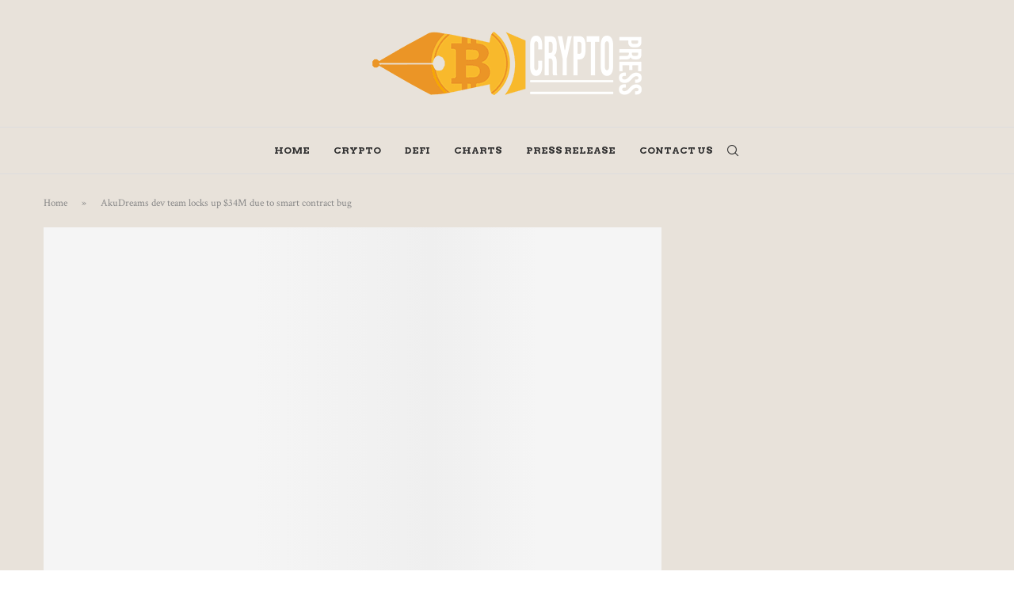

--- FILE ---
content_type: text/html; charset=UTF-8
request_url: https://cryptopress.uk/akudreams-dev-team-locks-up-34m-due-to-smart-contract-bug/
body_size: 27475
content:
<!DOCTYPE html>
<html lang="en-US" prefix="og: https://ogp.me/ns#">
<head>
    <meta charset="UTF-8">
    <meta http-equiv="X-UA-Compatible" content="IE=edge">
    <meta name="viewport" content="width=device-width, initial-scale=1">
    <link rel="profile" href="https://gmpg.org/xfn/11" />
	        <link rel="shortcut icon" href="https://cryptopress.uk/wp-content/uploads/2022/02/cryptopress-favicon.png"
              type="image/x-icon"/>
        <link rel="apple-touch-icon" sizes="180x180" href="https://cryptopress.uk/wp-content/uploads/2022/02/cryptopress-favicon.png">
	    <link rel="alternate" type="application/rss+xml" title="Crypto Press RSS Feed"
          href="https://cryptopress.uk/feed/"/>
    <link rel="alternate" type="application/atom+xml" title="Crypto Press Atom Feed"
          href="https://cryptopress.uk/feed/atom/"/>
    <link rel="pingback" href="https://cryptopress.uk/xmlrpc.php"/>
    <!--[if lt IE 9]>
	<script src="https://cryptopress.uk/wp-content/themes/soledad/js/html5.js"></script>
	<![endif]-->
			<style>.elementor-add-section-area-button.penci-library-modal-btn:hover, .penci-library-modal-btn:hover{background: #6eb48c;opacity: 0.7}.elementor-add-section-area-button.penci-library-modal-btn, .penci-library-modal-btn {margin-left: 5px;background: #6eb48c;vertical-align: top;font-size: 0 !important;}.penci-library-modal-btn:before {content: '';width: 16px;height: 16px;background-image: url('https://cryptopress.uk/wp-content/themes/soledad/images/penci-icon.png');background-position: center;background-size: contain;background-repeat: no-repeat;}#penci-library-modal .penci-elementor-template-library-template-name {text-align: right;flex: 1 0 0%;}</style>
	
<!-- Search Engine Optimization by Rank Math - https://rankmath.com/ -->
<title>AkuDreams dev team locks up $34M due to smart contract bug - Crypto Press</title>
<meta name="description" content="The highly anticipated NFT project Akutars was marred by both an exploit and a bug on the weekend causing over 11,500 Ethereum (ETH) worth nearly $33 million"/>
<meta name="robots" content="follow, index, max-snippet:-1, max-video-preview:-1, max-image-preview:large"/>
<link rel="canonical" href="https://cryptopress.uk/akudreams-dev-team-locks-up-34m-due-to-smart-contract-bug/" />
<meta property="og:locale" content="en_US" />
<meta property="og:type" content="article" />
<meta property="og:title" content="AkuDreams dev team locks up $34M due to smart contract bug - Crypto Press" />
<meta property="og:description" content="The highly anticipated NFT project Akutars was marred by both an exploit and a bug on the weekend causing over 11,500 Ethereum (ETH) worth nearly $33 million" />
<meta property="og:url" content="https://cryptopress.uk/akudreams-dev-team-locks-up-34m-due-to-smart-contract-bug/" />
<meta property="og:site_name" content="Cryptopress" />
<meta property="article:section" content="Crypto" />
<meta property="og:updated_time" content="2022-12-06T12:25:07+00:00" />
<meta property="og:image" content="https://cryptopress.uk/wp-content/uploads/2022/04/1200_aHR0cHM6Ly9zMy5jb2ludGVsZWdyYXBoLmNvbS91cGxvYWRzLzIwMjItMDQvNDkzYjY5MGYtNTA4NC00MmRiLWJlNDktM2EwM2U4ZTMwOTY0LmpwZw.jpg" />
<meta property="og:image:secure_url" content="https://cryptopress.uk/wp-content/uploads/2022/04/1200_aHR0cHM6Ly9zMy5jb2ludGVsZWdyYXBoLmNvbS91cGxvYWRzLzIwMjItMDQvNDkzYjY5MGYtNTA4NC00MmRiLWJlNDktM2EwM2U4ZTMwOTY0LmpwZw.jpg" />
<meta property="og:image:width" content="1160" />
<meta property="og:image:height" content="774" />
<meta property="og:image:alt" content="AkuDreams dev team locks up $34M due to smart contract bug" />
<meta property="og:image:type" content="image/jpeg" />
<meta property="article:published_time" content="2022-04-25T05:01:18+00:00" />
<meta property="article:modified_time" content="2022-12-06T12:25:07+00:00" />
<meta name="twitter:card" content="summary_large_image" />
<meta name="twitter:title" content="AkuDreams dev team locks up $34M due to smart contract bug - Crypto Press" />
<meta name="twitter:description" content="The highly anticipated NFT project Akutars was marred by both an exploit and a bug on the weekend causing over 11,500 Ethereum (ETH) worth nearly $33 million" />
<meta name="twitter:image" content="https://cryptopress.uk/wp-content/uploads/2022/04/1200_aHR0cHM6Ly9zMy5jb2ludGVsZWdyYXBoLmNvbS91cGxvYWRzLzIwMjItMDQvNDkzYjY5MGYtNTA4NC00MmRiLWJlNDktM2EwM2U4ZTMwOTY0LmpwZw.jpg" />
<meta name="twitter:label1" content="Time to read" />
<meta name="twitter:data1" content="3 minutes" />
<script type="application/ld+json" class="rank-math-schema">{"@context":"https://schema.org","@graph":[{"@type":["Person","Organization"],"@id":"https://cryptopress.uk/#person","name":"Gilbert Frazier"},{"@type":"WebSite","@id":"https://cryptopress.uk/#website","url":"https://cryptopress.uk","name":"Cryptopress","alternateName":"Cryptopress","publisher":{"@id":"https://cryptopress.uk/#person"},"inLanguage":"en-US"},{"@type":"ImageObject","@id":"https://cryptopress.uk/wp-content/uploads/2022/04/1200_aHR0cHM6Ly9zMy5jb2ludGVsZWdyYXBoLmNvbS91cGxvYWRzLzIwMjItMDQvNDkzYjY5MGYtNTA4NC00MmRiLWJlNDktM2EwM2U4ZTMwOTY0LmpwZw.jpg","url":"https://cryptopress.uk/wp-content/uploads/2022/04/1200_aHR0cHM6Ly9zMy5jb2ludGVsZWdyYXBoLmNvbS91cGxvYWRzLzIwMjItMDQvNDkzYjY5MGYtNTA4NC00MmRiLWJlNDktM2EwM2U4ZTMwOTY0LmpwZw.jpg","width":"1160","height":"774","caption":"AkuDreams dev team locks up $34M due to smart contract bug","inLanguage":"en-US"},{"@type":"BreadcrumbList","@id":"https://cryptopress.uk/akudreams-dev-team-locks-up-34m-due-to-smart-contract-bug/#breadcrumb","itemListElement":[{"@type":"ListItem","position":"1","item":{"@id":"https://cryptopress.uk","name":"Home"}},{"@type":"ListItem","position":"2","item":{"@id":"https://cryptopress.uk/akudreams-dev-team-locks-up-34m-due-to-smart-contract-bug/","name":"AkuDreams dev team locks up $34M due to smart contract bug"}}]},{"@type":"WebPage","@id":"https://cryptopress.uk/akudreams-dev-team-locks-up-34m-due-to-smart-contract-bug/#webpage","url":"https://cryptopress.uk/akudreams-dev-team-locks-up-34m-due-to-smart-contract-bug/","name":"AkuDreams dev team locks up $34M due to smart contract bug - Crypto Press","datePublished":"2022-04-25T05:01:18+00:00","dateModified":"2022-12-06T12:25:07+00:00","isPartOf":{"@id":"https://cryptopress.uk/#website"},"primaryImageOfPage":{"@id":"https://cryptopress.uk/wp-content/uploads/2022/04/1200_aHR0cHM6Ly9zMy5jb2ludGVsZWdyYXBoLmNvbS91cGxvYWRzLzIwMjItMDQvNDkzYjY5MGYtNTA4NC00MmRiLWJlNDktM2EwM2U4ZTMwOTY0LmpwZw.jpg"},"inLanguage":"en-US","breadcrumb":{"@id":"https://cryptopress.uk/akudreams-dev-team-locks-up-34m-due-to-smart-contract-bug/#breadcrumb"}},{"@type":"Person","@id":"https://cryptopress.uk/author/","url":"https://cryptopress.uk/author/","image":{"@type":"ImageObject","@id":"https://secure.gravatar.com/avatar/?s=96&amp;d=mm&amp;r=g","url":"https://secure.gravatar.com/avatar/?s=96&amp;d=mm&amp;r=g","inLanguage":"en-US"}},{"@type":"BlogPosting","headline":"AkuDreams dev team locks up $34M due to smart contract bug - Crypto Press","datePublished":"2022-04-25T05:01:18+00:00","dateModified":"2022-12-06T12:25:07+00:00","author":{"@id":"https://cryptopress.uk/author/"},"publisher":{"@id":"https://cryptopress.uk/#person"},"description":"The highly anticipated NFT project Akutars was marred by both an exploit and a bug on the weekend causing over 11,500 Ethereum (ETH) worth nearly $33 million","name":"AkuDreams dev team locks up $34M due to smart contract bug - Crypto Press","@id":"https://cryptopress.uk/akudreams-dev-team-locks-up-34m-due-to-smart-contract-bug/#richSnippet","isPartOf":{"@id":"https://cryptopress.uk/akudreams-dev-team-locks-up-34m-due-to-smart-contract-bug/#webpage"},"image":{"@id":"https://cryptopress.uk/wp-content/uploads/2022/04/1200_aHR0cHM6Ly9zMy5jb2ludGVsZWdyYXBoLmNvbS91cGxvYWRzLzIwMjItMDQvNDkzYjY5MGYtNTA4NC00MmRiLWJlNDktM2EwM2U4ZTMwOTY0LmpwZw.jpg"},"inLanguage":"en-US","mainEntityOfPage":{"@id":"https://cryptopress.uk/akudreams-dev-team-locks-up-34m-due-to-smart-contract-bug/#webpage"}}]}</script>
<!-- /Rank Math WordPress SEO plugin -->

<link rel='dns-prefetch' href='//fonts.googleapis.com' />
<link rel="alternate" type="application/rss+xml" title="Crypto Press &raquo; Feed" href="https://cryptopress.uk/feed/" />
<link rel="alternate" type="application/rss+xml" title="Crypto Press &raquo; Comments Feed" href="https://cryptopress.uk/comments/feed/" />
<link rel="alternate" title="oEmbed (JSON)" type="application/json+oembed" href="https://cryptopress.uk/wp-json/oembed/1.0/embed?url=https%3A%2F%2Fcryptopress.uk%2Fakudreams-dev-team-locks-up-34m-due-to-smart-contract-bug%2F" />
<link rel="alternate" title="oEmbed (XML)" type="text/xml+oembed" href="https://cryptopress.uk/wp-json/oembed/1.0/embed?url=https%3A%2F%2Fcryptopress.uk%2Fakudreams-dev-team-locks-up-34m-due-to-smart-contract-bug%2F&#038;format=xml" />
<style id='wp-img-auto-sizes-contain-inline-css' type='text/css'>
img:is([sizes=auto i],[sizes^="auto," i]){contain-intrinsic-size:3000px 1500px}
/*# sourceURL=wp-img-auto-sizes-contain-inline-css */
</style>

<style id='wp-emoji-styles-inline-css' type='text/css'>

	img.wp-smiley, img.emoji {
		display: inline !important;
		border: none !important;
		box-shadow: none !important;
		height: 1em !important;
		width: 1em !important;
		margin: 0 0.07em !important;
		vertical-align: -0.1em !important;
		background: none !important;
		padding: 0 !important;
	}
/*# sourceURL=wp-emoji-styles-inline-css */
</style>
<link rel='stylesheet' id='wp-block-library-css' href='https://cryptopress.uk/wp-includes/css/dist/block-library/style.min.css' type='text/css' media='all' />
<style id='wp-block-library-theme-inline-css' type='text/css'>
.wp-block-audio :where(figcaption){color:#555;font-size:13px;text-align:center}.is-dark-theme .wp-block-audio :where(figcaption){color:#ffffffa6}.wp-block-audio{margin:0 0 1em}.wp-block-code{border:1px solid #ccc;border-radius:4px;font-family:Menlo,Consolas,monaco,monospace;padding:.8em 1em}.wp-block-embed :where(figcaption){color:#555;font-size:13px;text-align:center}.is-dark-theme .wp-block-embed :where(figcaption){color:#ffffffa6}.wp-block-embed{margin:0 0 1em}.blocks-gallery-caption{color:#555;font-size:13px;text-align:center}.is-dark-theme .blocks-gallery-caption{color:#ffffffa6}:root :where(.wp-block-image figcaption){color:#555;font-size:13px;text-align:center}.is-dark-theme :root :where(.wp-block-image figcaption){color:#ffffffa6}.wp-block-image{margin:0 0 1em}.wp-block-pullquote{border-bottom:4px solid;border-top:4px solid;color:currentColor;margin-bottom:1.75em}.wp-block-pullquote :where(cite),.wp-block-pullquote :where(footer),.wp-block-pullquote__citation{color:currentColor;font-size:.8125em;font-style:normal;text-transform:uppercase}.wp-block-quote{border-left:.25em solid;margin:0 0 1.75em;padding-left:1em}.wp-block-quote cite,.wp-block-quote footer{color:currentColor;font-size:.8125em;font-style:normal;position:relative}.wp-block-quote:where(.has-text-align-right){border-left:none;border-right:.25em solid;padding-left:0;padding-right:1em}.wp-block-quote:where(.has-text-align-center){border:none;padding-left:0}.wp-block-quote.is-large,.wp-block-quote.is-style-large,.wp-block-quote:where(.is-style-plain){border:none}.wp-block-search .wp-block-search__label{font-weight:700}.wp-block-search__button{border:1px solid #ccc;padding:.375em .625em}:where(.wp-block-group.has-background){padding:1.25em 2.375em}.wp-block-separator.has-css-opacity{opacity:.4}.wp-block-separator{border:none;border-bottom:2px solid;margin-left:auto;margin-right:auto}.wp-block-separator.has-alpha-channel-opacity{opacity:1}.wp-block-separator:not(.is-style-wide):not(.is-style-dots){width:100px}.wp-block-separator.has-background:not(.is-style-dots){border-bottom:none;height:1px}.wp-block-separator.has-background:not(.is-style-wide):not(.is-style-dots){height:2px}.wp-block-table{margin:0 0 1em}.wp-block-table td,.wp-block-table th{word-break:normal}.wp-block-table :where(figcaption){color:#555;font-size:13px;text-align:center}.is-dark-theme .wp-block-table :where(figcaption){color:#ffffffa6}.wp-block-video :where(figcaption){color:#555;font-size:13px;text-align:center}.is-dark-theme .wp-block-video :where(figcaption){color:#ffffffa6}.wp-block-video{margin:0 0 1em}:root :where(.wp-block-template-part.has-background){margin-bottom:0;margin-top:0;padding:1.25em 2.375em}
/*# sourceURL=/wp-includes/css/dist/block-library/theme.min.css */
</style>
<style id='classic-theme-styles-inline-css' type='text/css'>
/*! This file is auto-generated */
.wp-block-button__link{color:#fff;background-color:#32373c;border-radius:9999px;box-shadow:none;text-decoration:none;padding:calc(.667em + 2px) calc(1.333em + 2px);font-size:1.125em}.wp-block-file__button{background:#32373c;color:#fff;text-decoration:none}
/*# sourceURL=/wp-includes/css/classic-themes.min.css */
</style>
<style id='create-block-soledad-style-inline-css' type='text/css'>
.pchead-e-block {
    --pcborder-cl: #dedede;
    --pcaccent-cl: #6eb48c;
}
.heading1-style-1 > h1,
.heading2-style-1 > h2,
.heading3-style-1 > h3,
.heading4-style-1 > h4,
.heading5-style-1 > h5,
.heading1-style-2 > h1,
.heading2-style-2 > h2,
.heading3-style-2 > h3,
.heading4-style-2 > h4,
.heading5-style-2 > h5 {
    padding-bottom: 8px;
    border-bottom: 1px solid var(--pcborder-cl);
    overflow: hidden;
}
.heading1-style-2 > h1,
.heading2-style-2 > h2,
.heading3-style-2 > h3,
.heading4-style-2 > h4,
.heading5-style-2 > h5 {
    border-bottom-width: 0;
    position: relative;
}
.heading1-style-2 > h1:before,
.heading2-style-2 > h2:before,
.heading3-style-2 > h3:before,
.heading4-style-2 > h4:before,
.heading5-style-2 > h5:before {
    content: '';
    width: 50px;
    height: 2px;
    bottom: 0;
    left: 0;
    z-index: 2;
    background: var(--pcaccent-cl);
    position: absolute;
}
.heading1-style-2 > h1:after,
.heading2-style-2 > h2:after,
.heading3-style-2 > h3:after,
.heading4-style-2 > h4:after,
.heading5-style-2 > h5:after {
    content: '';
    width: 100%;
    height: 2px;
    bottom: 0;
    left: 20px;
    z-index: 1;
    background: var(--pcborder-cl);
    position: absolute;
}
.heading1-style-3 > h1,
.heading2-style-3 > h2,
.heading3-style-3 > h3,
.heading4-style-3 > h4,
.heading5-style-3 > h5,
.heading1-style-4 > h1,
.heading2-style-4 > h2,
.heading3-style-4 > h3,
.heading4-style-4 > h4,
.heading5-style-4 > h5 {
    position: relative;
    padding-left: 20px;
}
.heading1-style-3 > h1:before,
.heading2-style-3 > h2:before,
.heading3-style-3 > h3:before,
.heading4-style-3 > h4:before,
.heading5-style-3 > h5:before,
.heading1-style-4 > h1:before,
.heading2-style-4 > h2:before,
.heading3-style-4 > h3:before,
.heading4-style-4 > h4:before,
.heading5-style-4 > h5:before {
    width: 10px;
    height: 100%;
    content: '';
    position: absolute;
    top: 0;
    left: 0;
    bottom: 0;
    background: var(--pcaccent-cl);
}
.heading1-style-4 > h1,
.heading2-style-4 > h2,
.heading3-style-4 > h3,
.heading4-style-4 > h4,
.heading5-style-4 > h5 {
    padding: 10px 20px;
    background: #f1f1f1;
}
.heading1-style-5 > h1,
.heading2-style-5 > h2,
.heading3-style-5 > h3,
.heading4-style-5 > h4,
.heading5-style-5 > h5 {
    position: relative;
    z-index: 1;
}
.heading1-style-5 > h1:before,
.heading2-style-5 > h2:before,
.heading3-style-5 > h3:before,
.heading4-style-5 > h4:before,
.heading5-style-5 > h5:before {
    content: "";
    position: absolute;
    left: 0;
    bottom: 0;
    width: 200px;
    height: 50%;
    transform: skew(-25deg) translateX(0);
    background: var(--pcaccent-cl);
    z-index: -1;
    opacity: 0.4;
}
.heading1-style-6 > h1,
.heading2-style-6 > h2,
.heading3-style-6 > h3,
.heading4-style-6 > h4,
.heading5-style-6 > h5 {
    text-decoration: underline;
    text-underline-offset: 2px;
    text-decoration-thickness: 4px;
    text-decoration-color: var(--pcaccent-cl);
}
/*# sourceURL=https://cryptopress.uk/wp-content/themes/soledad/inc/block/heading-styles/build/style.css */
</style>
<style id='global-styles-inline-css' type='text/css'>
:root{--wp--preset--aspect-ratio--square: 1;--wp--preset--aspect-ratio--4-3: 4/3;--wp--preset--aspect-ratio--3-4: 3/4;--wp--preset--aspect-ratio--3-2: 3/2;--wp--preset--aspect-ratio--2-3: 2/3;--wp--preset--aspect-ratio--16-9: 16/9;--wp--preset--aspect-ratio--9-16: 9/16;--wp--preset--color--black: #000000;--wp--preset--color--cyan-bluish-gray: #abb8c3;--wp--preset--color--white: #ffffff;--wp--preset--color--pale-pink: #f78da7;--wp--preset--color--vivid-red: #cf2e2e;--wp--preset--color--luminous-vivid-orange: #ff6900;--wp--preset--color--luminous-vivid-amber: #fcb900;--wp--preset--color--light-green-cyan: #7bdcb5;--wp--preset--color--vivid-green-cyan: #00d084;--wp--preset--color--pale-cyan-blue: #8ed1fc;--wp--preset--color--vivid-cyan-blue: #0693e3;--wp--preset--color--vivid-purple: #9b51e0;--wp--preset--gradient--vivid-cyan-blue-to-vivid-purple: linear-gradient(135deg,rgb(6,147,227) 0%,rgb(155,81,224) 100%);--wp--preset--gradient--light-green-cyan-to-vivid-green-cyan: linear-gradient(135deg,rgb(122,220,180) 0%,rgb(0,208,130) 100%);--wp--preset--gradient--luminous-vivid-amber-to-luminous-vivid-orange: linear-gradient(135deg,rgb(252,185,0) 0%,rgb(255,105,0) 100%);--wp--preset--gradient--luminous-vivid-orange-to-vivid-red: linear-gradient(135deg,rgb(255,105,0) 0%,rgb(207,46,46) 100%);--wp--preset--gradient--very-light-gray-to-cyan-bluish-gray: linear-gradient(135deg,rgb(238,238,238) 0%,rgb(169,184,195) 100%);--wp--preset--gradient--cool-to-warm-spectrum: linear-gradient(135deg,rgb(74,234,220) 0%,rgb(151,120,209) 20%,rgb(207,42,186) 40%,rgb(238,44,130) 60%,rgb(251,105,98) 80%,rgb(254,248,76) 100%);--wp--preset--gradient--blush-light-purple: linear-gradient(135deg,rgb(255,206,236) 0%,rgb(152,150,240) 100%);--wp--preset--gradient--blush-bordeaux: linear-gradient(135deg,rgb(254,205,165) 0%,rgb(254,45,45) 50%,rgb(107,0,62) 100%);--wp--preset--gradient--luminous-dusk: linear-gradient(135deg,rgb(255,203,112) 0%,rgb(199,81,192) 50%,rgb(65,88,208) 100%);--wp--preset--gradient--pale-ocean: linear-gradient(135deg,rgb(255,245,203) 0%,rgb(182,227,212) 50%,rgb(51,167,181) 100%);--wp--preset--gradient--electric-grass: linear-gradient(135deg,rgb(202,248,128) 0%,rgb(113,206,126) 100%);--wp--preset--gradient--midnight: linear-gradient(135deg,rgb(2,3,129) 0%,rgb(40,116,252) 100%);--wp--preset--font-size--small: 12px;--wp--preset--font-size--medium: 20px;--wp--preset--font-size--large: 32px;--wp--preset--font-size--x-large: 42px;--wp--preset--font-size--normal: 14px;--wp--preset--font-size--huge: 42px;--wp--preset--spacing--20: 0.44rem;--wp--preset--spacing--30: 0.67rem;--wp--preset--spacing--40: 1rem;--wp--preset--spacing--50: 1.5rem;--wp--preset--spacing--60: 2.25rem;--wp--preset--spacing--70: 3.38rem;--wp--preset--spacing--80: 5.06rem;--wp--preset--shadow--natural: 6px 6px 9px rgba(0, 0, 0, 0.2);--wp--preset--shadow--deep: 12px 12px 50px rgba(0, 0, 0, 0.4);--wp--preset--shadow--sharp: 6px 6px 0px rgba(0, 0, 0, 0.2);--wp--preset--shadow--outlined: 6px 6px 0px -3px rgb(255, 255, 255), 6px 6px rgb(0, 0, 0);--wp--preset--shadow--crisp: 6px 6px 0px rgb(0, 0, 0);}:where(.is-layout-flex){gap: 0.5em;}:where(.is-layout-grid){gap: 0.5em;}body .is-layout-flex{display: flex;}.is-layout-flex{flex-wrap: wrap;align-items: center;}.is-layout-flex > :is(*, div){margin: 0;}body .is-layout-grid{display: grid;}.is-layout-grid > :is(*, div){margin: 0;}:where(.wp-block-columns.is-layout-flex){gap: 2em;}:where(.wp-block-columns.is-layout-grid){gap: 2em;}:where(.wp-block-post-template.is-layout-flex){gap: 1.25em;}:where(.wp-block-post-template.is-layout-grid){gap: 1.25em;}.has-black-color{color: var(--wp--preset--color--black) !important;}.has-cyan-bluish-gray-color{color: var(--wp--preset--color--cyan-bluish-gray) !important;}.has-white-color{color: var(--wp--preset--color--white) !important;}.has-pale-pink-color{color: var(--wp--preset--color--pale-pink) !important;}.has-vivid-red-color{color: var(--wp--preset--color--vivid-red) !important;}.has-luminous-vivid-orange-color{color: var(--wp--preset--color--luminous-vivid-orange) !important;}.has-luminous-vivid-amber-color{color: var(--wp--preset--color--luminous-vivid-amber) !important;}.has-light-green-cyan-color{color: var(--wp--preset--color--light-green-cyan) !important;}.has-vivid-green-cyan-color{color: var(--wp--preset--color--vivid-green-cyan) !important;}.has-pale-cyan-blue-color{color: var(--wp--preset--color--pale-cyan-blue) !important;}.has-vivid-cyan-blue-color{color: var(--wp--preset--color--vivid-cyan-blue) !important;}.has-vivid-purple-color{color: var(--wp--preset--color--vivid-purple) !important;}.has-black-background-color{background-color: var(--wp--preset--color--black) !important;}.has-cyan-bluish-gray-background-color{background-color: var(--wp--preset--color--cyan-bluish-gray) !important;}.has-white-background-color{background-color: var(--wp--preset--color--white) !important;}.has-pale-pink-background-color{background-color: var(--wp--preset--color--pale-pink) !important;}.has-vivid-red-background-color{background-color: var(--wp--preset--color--vivid-red) !important;}.has-luminous-vivid-orange-background-color{background-color: var(--wp--preset--color--luminous-vivid-orange) !important;}.has-luminous-vivid-amber-background-color{background-color: var(--wp--preset--color--luminous-vivid-amber) !important;}.has-light-green-cyan-background-color{background-color: var(--wp--preset--color--light-green-cyan) !important;}.has-vivid-green-cyan-background-color{background-color: var(--wp--preset--color--vivid-green-cyan) !important;}.has-pale-cyan-blue-background-color{background-color: var(--wp--preset--color--pale-cyan-blue) !important;}.has-vivid-cyan-blue-background-color{background-color: var(--wp--preset--color--vivid-cyan-blue) !important;}.has-vivid-purple-background-color{background-color: var(--wp--preset--color--vivid-purple) !important;}.has-black-border-color{border-color: var(--wp--preset--color--black) !important;}.has-cyan-bluish-gray-border-color{border-color: var(--wp--preset--color--cyan-bluish-gray) !important;}.has-white-border-color{border-color: var(--wp--preset--color--white) !important;}.has-pale-pink-border-color{border-color: var(--wp--preset--color--pale-pink) !important;}.has-vivid-red-border-color{border-color: var(--wp--preset--color--vivid-red) !important;}.has-luminous-vivid-orange-border-color{border-color: var(--wp--preset--color--luminous-vivid-orange) !important;}.has-luminous-vivid-amber-border-color{border-color: var(--wp--preset--color--luminous-vivid-amber) !important;}.has-light-green-cyan-border-color{border-color: var(--wp--preset--color--light-green-cyan) !important;}.has-vivid-green-cyan-border-color{border-color: var(--wp--preset--color--vivid-green-cyan) !important;}.has-pale-cyan-blue-border-color{border-color: var(--wp--preset--color--pale-cyan-blue) !important;}.has-vivid-cyan-blue-border-color{border-color: var(--wp--preset--color--vivid-cyan-blue) !important;}.has-vivid-purple-border-color{border-color: var(--wp--preset--color--vivid-purple) !important;}.has-vivid-cyan-blue-to-vivid-purple-gradient-background{background: var(--wp--preset--gradient--vivid-cyan-blue-to-vivid-purple) !important;}.has-light-green-cyan-to-vivid-green-cyan-gradient-background{background: var(--wp--preset--gradient--light-green-cyan-to-vivid-green-cyan) !important;}.has-luminous-vivid-amber-to-luminous-vivid-orange-gradient-background{background: var(--wp--preset--gradient--luminous-vivid-amber-to-luminous-vivid-orange) !important;}.has-luminous-vivid-orange-to-vivid-red-gradient-background{background: var(--wp--preset--gradient--luminous-vivid-orange-to-vivid-red) !important;}.has-very-light-gray-to-cyan-bluish-gray-gradient-background{background: var(--wp--preset--gradient--very-light-gray-to-cyan-bluish-gray) !important;}.has-cool-to-warm-spectrum-gradient-background{background: var(--wp--preset--gradient--cool-to-warm-spectrum) !important;}.has-blush-light-purple-gradient-background{background: var(--wp--preset--gradient--blush-light-purple) !important;}.has-blush-bordeaux-gradient-background{background: var(--wp--preset--gradient--blush-bordeaux) !important;}.has-luminous-dusk-gradient-background{background: var(--wp--preset--gradient--luminous-dusk) !important;}.has-pale-ocean-gradient-background{background: var(--wp--preset--gradient--pale-ocean) !important;}.has-electric-grass-gradient-background{background: var(--wp--preset--gradient--electric-grass) !important;}.has-midnight-gradient-background{background: var(--wp--preset--gradient--midnight) !important;}.has-small-font-size{font-size: var(--wp--preset--font-size--small) !important;}.has-medium-font-size{font-size: var(--wp--preset--font-size--medium) !important;}.has-large-font-size{font-size: var(--wp--preset--font-size--large) !important;}.has-x-large-font-size{font-size: var(--wp--preset--font-size--x-large) !important;}
:where(.wp-block-post-template.is-layout-flex){gap: 1.25em;}:where(.wp-block-post-template.is-layout-grid){gap: 1.25em;}
:where(.wp-block-term-template.is-layout-flex){gap: 1.25em;}:where(.wp-block-term-template.is-layout-grid){gap: 1.25em;}
:where(.wp-block-columns.is-layout-flex){gap: 2em;}:where(.wp-block-columns.is-layout-grid){gap: 2em;}
:root :where(.wp-block-pullquote){font-size: 1.5em;line-height: 1.6;}
/*# sourceURL=global-styles-inline-css */
</style>
<link rel='stylesheet' id='penci-fonts-css' href='https://fonts.googleapis.com/css?family=Arvo%3A300%2C300italic%2C400%2C400italic%2C500%2C500italic%2C700%2C700italic%2C800%2C800italic%7CCrimson+Text%3A300%2C300italic%2C400%2C400italic%2C500%2C500italic%2C600%2C600italic%2C700%2C700italic%2C800%2C800italic%26subset%3Dlatin%2Ccyrillic%2Ccyrillic-ext%2Cgreek%2Cgreek-ext%2Clatin-ext&#038;display=swap' type='text/css' media='all' />
<link rel='stylesheet' id='penci-main-style-css' href='https://cryptopress.uk/wp-content/themes/soledad/main.css' type='text/css' media='all' />
<link rel='stylesheet' id='penci-swiper-bundle-css' href='https://cryptopress.uk/wp-content/themes/soledad/css/swiper-bundle.min.css' type='text/css' media='all' />
<link rel='stylesheet' id='penci-font-awesomeold-css' href='https://cryptopress.uk/wp-content/themes/soledad/css/font-awesome.4.7.0.swap.min.css' type='text/css' media='all' />
<link rel='stylesheet' id='penci_icon-css' href='https://cryptopress.uk/wp-content/themes/soledad/css/penci-icon.css' type='text/css' media='all' />
<link rel='stylesheet' id='penci_style-css' href='https://cryptopress.uk/wp-content/themes/soledad/style.css' type='text/css' media='all' />
<link rel='stylesheet' id='penci_social_counter-css' href='https://cryptopress.uk/wp-content/themes/soledad/css/social-counter.css' type='text/css' media='all' />
<link rel='stylesheet' id='elementor-icons-css' href='https://cryptopress.uk/wp-content/plugins/elementor/assets/lib/eicons/css/elementor-icons.min.css' type='text/css' media='all' />
<link rel='stylesheet' id='elementor-frontend-css' href='https://cryptopress.uk/wp-content/plugins/elementor/assets/css/frontend.min.css' type='text/css' media='all' />
<link rel='stylesheet' id='elementor-post-6-css' href='https://cryptopress.uk/wp-content/uploads/elementor/css/post-6.css' type='text/css' media='all' />
<link rel='stylesheet' id='elementor-gf-local-roboto-css' href='https://cryptopress.uk/wp-content/uploads/elementor/google-fonts/css/roboto.css' type='text/css' media='all' />
<link rel='stylesheet' id='elementor-gf-local-robotoslab-css' href='https://cryptopress.uk/wp-content/uploads/elementor/google-fonts/css/robotoslab.css' type='text/css' media='all' />
<script type="text/javascript" src="https://cryptopress.uk/wp-includes/js/jquery/jquery.min.js" id="jquery-core-js"></script>
<script type="text/javascript" src="https://cryptopress.uk/wp-includes/js/jquery/jquery-migrate.min.js" id="jquery-migrate-js"></script>
<script type="text/javascript" id="whp2571front.js7488-js-extra">
/* <![CDATA[ */
var whp_local_data = {"add_url":"https://cryptopress.uk/wp-admin/post-new.php?post_type=event","ajaxurl":"https://cryptopress.uk/wp-admin/admin-ajax.php"};
//# sourceURL=whp2571front.js7488-js-extra
/* ]]> */
</script>
<script type="text/javascript" src="https://cryptopress.uk/wp-content/plugins/wp-security-hardening/modules/js/front.js" id="whp2571front.js7488-js"></script>
<link rel="https://api.w.org/" href="https://cryptopress.uk/wp-json/" /><link rel="alternate" title="JSON" type="application/json" href="https://cryptopress.uk/wp-json/wp/v2/posts/2537" /><link rel="EditURI" type="application/rsd+xml" title="RSD" href="https://cryptopress.uk/xmlrpc.php?rsd" />

<link rel='shortlink' href='https://cryptopress.uk/?p=2537' />
<!-- Google Tag Manager -->
<script>(function(w,d,s,l,i){w[l]=w[l]||[];w[l].push({'gtm.start':
new Date().getTime(),event:'gtm.js'});var f=d.getElementsByTagName(s)[0],
j=d.createElement(s),dl=l!='dataLayer'?'&l='+l:'';j.async=true;j.src=
'https://www.googletagmanager.com/gtm.js?id='+i+dl;f.parentNode.insertBefore(j,f);
})(window,document,'script','dataLayer','GTM-N9SP35V');</script>
<!-- End Google Tag Manager --><style id="penci-custom-style" type="text/css">body{ --pcbg-cl: #fff; --pctext-cl: #313131; --pcborder-cl: #dedede; --pcheading-cl: #313131; --pcmeta-cl: #888888; --pcaccent-cl: #6eb48c; --pcbody-font: 'PT Serif', serif; --pchead-font: 'Raleway', sans-serif; --pchead-wei: bold; --pcava_bdr:10px;--pcajs_fvw:470px;--pcajs_fvmw:220px; } .single.penci-body-single-style-5 #header, .single.penci-body-single-style-6 #header, .single.penci-body-single-style-10 #header, .single.penci-body-single-style-5 .pc-wrapbuilder-header, .single.penci-body-single-style-6 .pc-wrapbuilder-header, .single.penci-body-single-style-10 .pc-wrapbuilder-header { --pchd-mg: 40px; } .fluid-width-video-wrapper > div { position: absolute; left: 0; right: 0; top: 0; width: 100%; height: 100%; } .yt-video-place { position: relative; text-align: center; } .yt-video-place.embed-responsive .start-video { display: block; top: 0; left: 0; bottom: 0; right: 0; position: absolute; transform: none; } .yt-video-place.embed-responsive .start-video img { margin: 0; padding: 0; top: 50%; display: inline-block; position: absolute; left: 50%; transform: translate(-50%, -50%); width: 68px; height: auto; } .mfp-bg { top: 0; left: 0; width: 100%; height: 100%; z-index: 9999999; overflow: hidden; position: fixed; background: #0b0b0b; opacity: .8; filter: alpha(opacity=80) } .mfp-wrap { top: 0; left: 0; width: 100%; height: 100%; z-index: 9999999; position: fixed; outline: none !important; -webkit-backface-visibility: hidden } body { --pchead-font: 'Arvo', serif; } body { --pcbody-font: 'Crimson Text', serif; } p{ line-height: 1.8; } .header-slogan .header-slogan-text{ font-family: 'Crimson Text', serif; } .penci-hide-tagupdated{ display: none !important; } .header-slogan .header-slogan-text { font-style:normal; } .header-slogan .header-slogan-text { font-weight:normal; } .header-slogan .header-slogan-text { font-size:15px; } body, .widget ul li a{ font-size: 16px; } .widget ul li, .widget ol li, .post-entry, p, .post-entry p { font-size: 16px; line-height: 1.8; } body { --pchead-wei: 700; } .featured-area .penci-image-holder, .featured-area .penci-slider4-overlay, .featured-area .penci-slide-overlay .overlay-link, .featured-style-29 .featured-slider-overlay, .penci-slider38-overlay{ border-radius: ; -webkit-border-radius: ; } .penci-featured-content-right:before{ border-top-right-radius: ; border-bottom-right-radius: ; } .penci-flat-overlay .penci-slide-overlay .penci-mag-featured-content:before{ border-bottom-left-radius: ; border-bottom-right-radius: ; } .container-single .post-image{ border-radius: ; -webkit-border-radius: ; } .penci-mega-thumbnail .penci-image-holder{ border-radius: ; -webkit-border-radius: ; } body.penci-body-boxed { background-color:#e8e2da; } .wp-caption p.wp-caption-text, .penci-featured-caption { font-style: normal; } body{ --pcbg-cl: #e8e2da; } .penci-single-style-7:not( .penci-single-pheader-noimg ).penci_sidebar #main article.post, .penci-single-style-3:not( .penci-single-pheader-noimg ).penci_sidebar #main article.post { background-color: var(--pcbg-cl); } @media only screen and (max-width: 767px){ .standard-post-special_wrapper { background: var(--pcbg-cl); } } .wrapper-boxed, .wrapper-boxed.enable-boxed, .home-pupular-posts-title span, .penci-post-box-meta.penci-post-box-grid .penci-post-share-box, .penci-pagination.penci-ajax-more a.penci-ajax-more-button, .woocommerce .woocommerce-product-search input[type="search"], .overlay-post-box-meta, .widget ul.side-newsfeed li.featured-news2 .side-item .side-item-text, .widget select, .widget select option, .woocommerce .woocommerce-error, .woocommerce .woocommerce-info, .woocommerce .woocommerce-message, #penci-demobar, #penci-demobar .style-toggle, .grid-overlay-meta .grid-header-box, .header-standard.standard-overlay-meta{ background-color: var(--pcbg-cl); } .penci-grid .list-post.list-boxed-post .item > .thumbnail:before{ border-right-color: var(--pcbg-cl); } .penci-grid .list-post.list-boxed-post:nth-of-type(2n+2) .item > .thumbnail:before{ border-left-color: var(--pcbg-cl); } body{ --pcborder-cl: #dddddd; } #main #bbpress-forums .bbp-login-form fieldset.bbp-form select, #main #bbpress-forums .bbp-login-form .bbp-form input[type="password"], #main #bbpress-forums .bbp-login-form .bbp-form input[type="text"], .widget ul li, .grid-mixed, .penci-post-box-meta, .penci-pagination.penci-ajax-more a.penci-ajax-more-button, .widget-social a i, .penci-home-popular-posts, .header-header-1.has-bottom-line, .header-header-4.has-bottom-line, .header-header-7.has-bottom-line, .container-single .post-entry .post-tags a,.tags-share-box.tags-share-box-2_3,.tags-share-box.tags-share-box-top, .tags-share-box, .post-author, .post-pagination, .post-related, .post-comments .post-title-box, .comments .comment, #respond textarea, .wpcf7 textarea, #respond input, div.wpforms-container .wpforms-form.wpforms-form input[type=date], div.wpforms-container .wpforms-form.wpforms-form input[type=datetime], div.wpforms-container .wpforms-form.wpforms-form input[type=datetime-local], div.wpforms-container .wpforms-form.wpforms-form input[type=email], div.wpforms-container .wpforms-form.wpforms-form input[type=month], div.wpforms-container .wpforms-form.wpforms-form input[type=number], div.wpforms-container .wpforms-form.wpforms-form input[type=password], div.wpforms-container .wpforms-form.wpforms-form input[type=range], div.wpforms-container .wpforms-form.wpforms-form input[type=search], div.wpforms-container .wpforms-form.wpforms-form input[type=tel], div.wpforms-container .wpforms-form.wpforms-form input[type=text], div.wpforms-container .wpforms-form.wpforms-form input[type=time], div.wpforms-container .wpforms-form.wpforms-form input[type=url], div.wpforms-container .wpforms-form.wpforms-form input[type=week], div.wpforms-container .wpforms-form.wpforms-form select, div.wpforms-container .wpforms-form.wpforms-form textarea, .wpcf7 input, .widget_wysija input, #respond h3, form.pc-searchform input.search-input, .post-password-form input[type="text"], .post-password-form input[type="email"], .post-password-form input[type="password"], .post-password-form input[type="number"], .penci-recipe, .penci-recipe-heading, .penci-recipe-ingredients, .penci-recipe-notes, .penci-pagination ul.page-numbers li span, .penci-pagination ul.page-numbers li a, #comments_pagination span, #comments_pagination a, body.author .post-author, .tags-share-box.hide-tags.page-share, .penci-grid li.list-post, .penci-grid li.list-boxed-post-2 .content-boxed-2, .home-featured-cat-content .mag-post-box, .home-featured-cat-content.style-2 .mag-post-box.first-post, .home-featured-cat-content.style-10 .mag-post-box.first-post, .widget select, .widget ul ul, .widget input[type="text"], .widget input[type="email"], .widget input[type="date"], .widget input[type="number"], .widget input[type="search"], .widget .tagcloud a, #wp-calendar tbody td, .woocommerce div.product .entry-summary div[itemprop="description"] td, .woocommerce div.product .entry-summary div[itemprop="description"] th, .woocommerce div.product .woocommerce-tabs #tab-description td, .woocommerce div.product .woocommerce-tabs #tab-description th, .woocommerce-product-details__short-description td, th, .woocommerce ul.cart_list li, .woocommerce ul.product_list_widget li, .woocommerce .widget_shopping_cart .total, .woocommerce.widget_shopping_cart .total, .woocommerce .woocommerce-product-search input[type="search"], .woocommerce nav.woocommerce-pagination ul li a, .woocommerce nav.woocommerce-pagination ul li span, .woocommerce div.product .product_meta, .woocommerce div.product .woocommerce-tabs ul.tabs, .woocommerce div.product .related > h2, .woocommerce div.product .upsells > h2, .woocommerce #reviews #comments ol.commentlist li .comment-text, .woocommerce table.shop_table td, .post-entry td, .post-entry th, #add_payment_method .cart-collaterals .cart_totals tr td, #add_payment_method .cart-collaterals .cart_totals tr th, .woocommerce-cart .cart-collaterals .cart_totals tr td, .woocommerce-cart .cart-collaterals .cart_totals tr th, .woocommerce-checkout .cart-collaterals .cart_totals tr td, .woocommerce-checkout .cart-collaterals .cart_totals tr th, .woocommerce-cart .cart-collaterals .cart_totals table, .woocommerce-cart table.cart td.actions .coupon .input-text, .woocommerce table.shop_table a.remove, .woocommerce form .form-row .input-text, .woocommerce-page form .form-row .input-text, .woocommerce .woocommerce-error, .woocommerce .woocommerce-info, .woocommerce .woocommerce-message, .woocommerce form.checkout_coupon, .woocommerce form.login, .woocommerce form.register, .woocommerce form.checkout table.shop_table, .woocommerce-checkout #payment ul.payment_methods, .post-entry table, .wrapper-penci-review, .penci-review-container.penci-review-count, #penci-demobar .style-toggle, #widget-area, .post-entry hr, .wpb_text_column hr, #buddypress .dir-search input[type=search], #buddypress .dir-search input[type=text], #buddypress .groups-members-search input[type=search], #buddypress .groups-members-search input[type=text], #buddypress ul.item-list, #buddypress .profile[role=main], #buddypress select, #buddypress div.pagination .pagination-links span, #buddypress div.pagination .pagination-links a, #buddypress div.pagination .pag-count, #buddypress div.pagination .pagination-links a:hover, #buddypress ul.item-list li, #buddypress table.forum tr td.label, #buddypress table.messages-notices tr td.label, #buddypress table.notifications tr td.label, #buddypress table.notifications-settings tr td.label, #buddypress table.profile-fields tr td.label, #buddypress table.wp-profile-fields tr td.label, #buddypress table.profile-fields:last-child, #buddypress form#whats-new-form textarea, #buddypress .standard-form input[type=text], #buddypress .standard-form input[type=color], #buddypress .standard-form input[type=date], #buddypress .standard-form input[type=datetime], #buddypress .standard-form input[type=datetime-local], #buddypress .standard-form input[type=email], #buddypress .standard-form input[type=month], #buddypress .standard-form input[type=number], #buddypress .standard-form input[type=range], #buddypress .standard-form input[type=search], #buddypress .standard-form input[type=password], #buddypress .standard-form input[type=tel], #buddypress .standard-form input[type=time], #buddypress .standard-form input[type=url], #buddypress .standard-form input[type=week], .bp-avatar-nav ul, .bp-avatar-nav ul.avatar-nav-items li.current, #bbpress-forums li.bbp-body ul.forum, #bbpress-forums li.bbp-body ul.topic, #bbpress-forums li.bbp-footer, .bbp-pagination-links a, .bbp-pagination-links span.current, .wrapper-boxed .bbp-pagination-links a:hover, .wrapper-boxed .bbp-pagination-links span.current, #buddypress .standard-form select, #buddypress .standard-form input[type=password], #buddypress .activity-list li.load-more a, #buddypress .activity-list li.load-newest a, #buddypress ul.button-nav li a, #buddypress div.generic-button a, #buddypress .comment-reply-link, #bbpress-forums div.bbp-template-notice.info, #bbpress-forums #bbp-search-form #bbp_search, #bbpress-forums .bbp-forums-list, #bbpress-forums #bbp_topic_title, #bbpress-forums #bbp_topic_tags, #bbpress-forums .wp-editor-container, .widget_display_stats dd, .widget_display_stats dt, div.bbp-forum-header, div.bbp-topic-header, div.bbp-reply-header, .widget input[type="text"], .widget input[type="email"], .widget input[type="date"], .widget input[type="number"], .widget input[type="search"], .widget input[type="password"], blockquote.wp-block-quote, .post-entry blockquote.wp-block-quote, .wp-block-quote:not(.is-large):not(.is-style-large), .post-entry pre, .wp-block-pullquote:not(.is-style-solid-color), .post-entry hr.wp-block-separator, .wp-block-separator, .wp-block-latest-posts, .wp-block-yoast-how-to-block ol.schema-how-to-steps, .wp-block-yoast-how-to-block ol.schema-how-to-steps li, .wp-block-yoast-faq-block .schema-faq-section, .post-entry .wp-block-quote, .wpb_text_column .wp-block-quote, .woocommerce .page-description .wp-block-quote, .wp-block-search .wp-block-search__input{ border-color: var(--pcborder-cl); } .penci-recipe-index-wrap h4.recipe-index-heading > span:before, .penci-recipe-index-wrap h4.recipe-index-heading > span:after{ border-color: var(--pcborder-cl); opacity: 1; } .tags-share-box .single-comment-o:after, .post-share a.penci-post-like:after{ background-color: var(--pcborder-cl); } .penci-grid .list-post.list-boxed-post{ border-color: var(--pcborder-cl) !important; } .penci-post-box-meta.penci-post-box-grid:before, .woocommerce .widget_price_filter .ui-slider .ui-slider-range{ background-color: var(--pcborder-cl); } .penci-pagination.penci-ajax-more a.penci-ajax-more-button.loading-posts{ border-color: var(--pcborder-cl) !important; } .penci-vernav-enable .penci-menu-hbg{ box-shadow: none; -webkit-box-shadow: none; -moz-box-shadow: none; } .penci-vernav-enable.penci-vernav-poleft .penci-menu-hbg{ border-right: 1px solid var(--pcborder-cl); } .penci-vernav-enable.penci-vernav-poright .penci-menu-hbg{ border-left: 1px solid var(--pcborder-cl); } body{ --pcaccent-cl: #e06a4e; } .penci-menuhbg-toggle:hover .lines-button:after, .penci-menuhbg-toggle:hover .penci-lines:before, .penci-menuhbg-toggle:hover .penci-lines:after,.tags-share-box.tags-share-box-s2 .post-share-plike,.penci-video_playlist .penci-playlist-title,.pencisc-column-2.penci-video_playlist .penci-video-nav .playlist-panel-item, .pencisc-column-1.penci-video_playlist .penci-video-nav .playlist-panel-item,.penci-video_playlist .penci-custom-scroll::-webkit-scrollbar-thumb, .pencisc-button, .post-entry .pencisc-button, .penci-dropcap-box, .penci-dropcap-circle, .penci-login-register input[type="submit"]:hover, .penci-ld .penci-ldin:before, .penci-ldspinner > div{ background: #e06a4e; } a, .post-entry .penci-portfolio-filter ul li a:hover, .penci-portfolio-filter ul li a:hover, .penci-portfolio-filter ul li.active a, .post-entry .penci-portfolio-filter ul li.active a, .penci-countdown .countdown-amount, .archive-box h1, .post-entry a, .container.penci-breadcrumb span a:hover,.container.penci-breadcrumb a:hover, .post-entry blockquote:before, .post-entry blockquote cite, .post-entry blockquote .author, .wpb_text_column blockquote:before, .wpb_text_column blockquote cite, .wpb_text_column blockquote .author, .penci-pagination a:hover, ul.penci-topbar-menu > li a:hover, div.penci-topbar-menu > ul > li a:hover, .penci-recipe-heading a.penci-recipe-print,.penci-review-metas .penci-review-btnbuy, .main-nav-social a:hover, .widget-social .remove-circle a:hover i, .penci-recipe-index .cat > a.penci-cat-name, #bbpress-forums li.bbp-body ul.forum li.bbp-forum-info a:hover, #bbpress-forums li.bbp-body ul.topic li.bbp-topic-title a:hover, #bbpress-forums li.bbp-body ul.forum li.bbp-forum-info .bbp-forum-content a, #bbpress-forums li.bbp-body ul.topic p.bbp-topic-meta a, #bbpress-forums .bbp-breadcrumb a:hover, #bbpress-forums .bbp-forum-freshness a:hover, #bbpress-forums .bbp-topic-freshness a:hover, #buddypress ul.item-list li div.item-title a, #buddypress ul.item-list li h4 a, #buddypress .activity-header a:first-child, #buddypress .comment-meta a:first-child, #buddypress .acomment-meta a:first-child, div.bbp-template-notice a:hover, .penci-menu-hbg .menu li a .indicator:hover, .penci-menu-hbg .menu li a:hover, #sidebar-nav .menu li a:hover, .penci-rlt-popup .rltpopup-meta .rltpopup-title:hover, .penci-video_playlist .penci-video-playlist-item .penci-video-title:hover, .penci_list_shortcode li:before, .penci-dropcap-box-outline, .penci-dropcap-circle-outline, .penci-dropcap-regular, .penci-dropcap-bold{ color: #e06a4e; } .penci-home-popular-post ul.slick-dots li button:hover, .penci-home-popular-post ul.slick-dots li.slick-active button, .post-entry blockquote .author span:after, .error-image:after, .error-404 .go-back-home a:after, .penci-header-signup-form, .woocommerce span.onsale, .woocommerce #respond input#submit:hover, .woocommerce a.button:hover, .woocommerce button.button:hover, .woocommerce input.button:hover, .woocommerce nav.woocommerce-pagination ul li span.current, .woocommerce div.product .entry-summary div[itemprop="description"]:before, .woocommerce div.product .entry-summary div[itemprop="description"] blockquote .author span:after, .woocommerce div.product .woocommerce-tabs #tab-description blockquote .author span:after, .woocommerce #respond input#submit.alt:hover, .woocommerce a.button.alt:hover, .woocommerce button.button.alt:hover, .woocommerce input.button.alt:hover, .pcheader-icon.shoping-cart-icon > a > span, #penci-demobar .buy-button, #penci-demobar .buy-button:hover, .penci-recipe-heading a.penci-recipe-print:hover,.penci-review-metas .penci-review-btnbuy:hover, .penci-review-process span, .penci-review-score-total, #navigation.menu-style-2 ul.menu ul.sub-menu:before, #navigation.menu-style-2 .menu ul ul.sub-menu:before, .penci-go-to-top-floating, .post-entry.blockquote-style-2 blockquote:before, #bbpress-forums #bbp-search-form .button, #bbpress-forums #bbp-search-form .button:hover, .wrapper-boxed .bbp-pagination-links span.current, #bbpress-forums #bbp_reply_submit:hover, #bbpress-forums #bbp_topic_submit:hover,#main .bbp-login-form .bbp-submit-wrapper button[type="submit"]:hover, #buddypress .dir-search input[type=submit], #buddypress .groups-members-search input[type=submit], #buddypress button:hover, #buddypress a.button:hover, #buddypress a.button:focus, #buddypress input[type=button]:hover, #buddypress input[type=reset]:hover, #buddypress ul.button-nav li a:hover, #buddypress ul.button-nav li.current a, #buddypress div.generic-button a:hover, #buddypress .comment-reply-link:hover, #buddypress input[type=submit]:hover, #buddypress div.pagination .pagination-links .current, #buddypress div.item-list-tabs ul li.selected a, #buddypress div.item-list-tabs ul li.current a, #buddypress div.item-list-tabs ul li a:hover, #buddypress table.notifications thead tr, #buddypress table.notifications-settings thead tr, #buddypress table.profile-settings thead tr, #buddypress table.profile-fields thead tr, #buddypress table.wp-profile-fields thead tr, #buddypress table.messages-notices thead tr, #buddypress table.forum thead tr, #buddypress input[type=submit] { background-color: #e06a4e; } .penci-pagination ul.page-numbers li span.current, #comments_pagination span { color: #fff; background: #e06a4e; border-color: #e06a4e; } .footer-instagram h4.footer-instagram-title > span:before, .woocommerce nav.woocommerce-pagination ul li span.current, .penci-pagination.penci-ajax-more a.penci-ajax-more-button:hover, .penci-recipe-heading a.penci-recipe-print:hover,.penci-review-metas .penci-review-btnbuy:hover, .home-featured-cat-content.style-14 .magcat-padding:before, .wrapper-boxed .bbp-pagination-links span.current, #buddypress .dir-search input[type=submit], #buddypress .groups-members-search input[type=submit], #buddypress button:hover, #buddypress a.button:hover, #buddypress a.button:focus, #buddypress input[type=button]:hover, #buddypress input[type=reset]:hover, #buddypress ul.button-nav li a:hover, #buddypress ul.button-nav li.current a, #buddypress div.generic-button a:hover, #buddypress .comment-reply-link:hover, #buddypress input[type=submit]:hover, #buddypress div.pagination .pagination-links .current, #buddypress input[type=submit], form.pc-searchform.penci-hbg-search-form input.search-input:hover, form.pc-searchform.penci-hbg-search-form input.search-input:focus, .penci-dropcap-box-outline, .penci-dropcap-circle-outline { border-color: #e06a4e; } .woocommerce .woocommerce-error, .woocommerce .woocommerce-info, .woocommerce .woocommerce-message { border-top-color: #e06a4e; } .penci-slider ol.penci-control-nav li a.penci-active, .penci-slider ol.penci-control-nav li a:hover, .penci-related-carousel .penci-owl-dot.active span, .penci-owl-carousel-slider .penci-owl-dot.active span{ border-color: #e06a4e; background-color: #e06a4e; } .woocommerce .woocommerce-message:before, .woocommerce form.checkout table.shop_table .order-total .amount, .woocommerce ul.products li.product .price ins, .woocommerce ul.products li.product .price, .woocommerce div.product p.price ins, .woocommerce div.product span.price ins, .woocommerce div.product p.price, .woocommerce div.product .entry-summary div[itemprop="description"] blockquote:before, .woocommerce div.product .woocommerce-tabs #tab-description blockquote:before, .woocommerce div.product .entry-summary div[itemprop="description"] blockquote cite, .woocommerce div.product .entry-summary div[itemprop="description"] blockquote .author, .woocommerce div.product .woocommerce-tabs #tab-description blockquote cite, .woocommerce div.product .woocommerce-tabs #tab-description blockquote .author, .woocommerce div.product .product_meta > span a:hover, .woocommerce div.product .woocommerce-tabs ul.tabs li.active, .woocommerce ul.cart_list li .amount, .woocommerce ul.product_list_widget li .amount, .woocommerce table.shop_table td.product-name a:hover, .woocommerce table.shop_table td.product-price span, .woocommerce table.shop_table td.product-subtotal span, .woocommerce-cart .cart-collaterals .cart_totals table td .amount, .woocommerce .woocommerce-info:before, .woocommerce div.product span.price, .penci-container-inside.penci-breadcrumb span a:hover,.penci-container-inside.penci-breadcrumb a:hover { color: #e06a4e; } .standard-content .penci-more-link.penci-more-link-button a.more-link, .penci-readmore-btn.penci-btn-make-button a, .penci-featured-cat-seemore.penci-btn-make-button a{ background-color: #e06a4e; color: #fff; } .penci-vernav-toggle:before{ border-top-color: #e06a4e; color: #fff; } .headline-title { background-color: #e06a4e; } .headline-title.nticker-style-2:after, .headline-title.nticker-style-4:after{ border-color: #e06a4e; } a.penci-topbar-post-title:hover { color: #e06a4e; } ul.penci-topbar-menu > li a:hover, div.penci-topbar-menu > ul > li a:hover { color: #e06a4e; } .penci-topbar-social a:hover { color: #e06a4e; } #penci-login-popup:before{ opacity: ; } #header .inner-header { background-color: #e8e2da; background-image: none; } #navigation, .show-search { background: #e8e2da; } @media only screen and (min-width: 960px){ #navigation.header-11 > .container { background: #e8e2da; }} #navigation ul.menu > li > a:before, #navigation .menu > ul > li > a:before{ content: none; } .header-slogan .header-slogan-text:before, .header-slogan .header-slogan-text:after{ content: none; } .navigation, .navigation.header-layout-bottom, #navigation, #navigation.header-layout-bottom { border-color: #dddddd; } .navigation .menu > li > a:hover, .navigation .menu li.current-menu-item > a, .navigation .menu > li.current_page_item > a, .navigation .menu > li:hover > a, .navigation .menu > li.current-menu-ancestor > a, .navigation .menu > li.current-menu-item > a, .navigation .menu .sub-menu li a:hover, .navigation .menu .sub-menu li.current-menu-item > a, .navigation .sub-menu li:hover > a, #navigation .menu > li > a:hover, #navigation .menu li.current-menu-item > a, #navigation .menu > li.current_page_item > a, #navigation .menu > li:hover > a, #navigation .menu > li.current-menu-ancestor > a, #navigation .menu > li.current-menu-item > a, #navigation .menu .sub-menu li a:hover, #navigation .menu .sub-menu li.current-menu-item > a, #navigation .sub-menu li:hover > a { color: #e06a4e; } .navigation ul.menu > li > a:before, .navigation .menu > ul > li > a:before, #navigation ul.menu > li > a:before, #navigation .menu > ul > li > a:before { background: #e06a4e; } #navigation.menu-style-3 .menu .sub-menu:after, .navigation.menu-style-3 .menu .sub-menu:after { border-bottom-color: #efe8e1; } #navigation.menu-style-3 .menu .sub-menu .sub-menu:after,.navigation.menu-style-3 .menu .sub-menu .sub-menu:after { border-right-color: #efe8e1; } #navigation .menu .sub-menu, #navigation .menu .children, #navigation ul.menu > li.megamenu > ul.sub-menu { background-color: #efe8e1; } .navigation .menu .sub-menu, #navigation .menu .children, .navigation ul.menu ul.sub-menu li > a, .navigation .menu ul ul.sub-menu li a, .navigation.menu-style-2 .menu .sub-menu, .navigation.menu-style-2 .menu .children, #navigation .menu .sub-menu, #navigation .menu .children, #navigation ul.menu ul.sub-menu li > a, #navigation .menu ul ul.sub-menu li a, #navigation.menu-style-2 .menu .sub-menu, #navigation.menu-style-2 .menu .children { border-color: #dddddd; } .navigation .penci-megamenu .penci-mega-child-categories a.cat-active, #navigation .penci-megamenu .penci-mega-child-categories a.cat-active { border-top-color: #dddddd; border-bottom-color: #dddddd; } .navigation ul.menu > li.megamenu > ul.sub-menu > li:before, .navigation .penci-megamenu .penci-mega-child-categories:after, #navigation ul.menu > li.megamenu > ul.sub-menu > li:before, #navigation .penci-megamenu .penci-mega-child-categories:after { background-color: #dddddd; } #navigation.menu-style-3 .menu .sub-menu, .navigation.menu-style-3 .menu .sub-menu, .navigation.menu-style-3 .menu .penci-dropdown-menu, #navigation.menu-style-3 .menu .children, #navigation.menu-style-3 .menu .penci-dropdown-menu, .navigation.menu-style-3 .menu .children, .penci-dropdown-menu{ border-color: #dddddd; } #navigation.menu-style-3 .menu .sub-menu:before, .navigation.menu-style-3 .menu .sub-menu:before{ border-bottom-color: #dddddd; } #navigation.menu-style-3 .menu .sub-menu .sub-menu:before, .navigation.menu-style-3 .menu .sub-menu .sub-menu:before{ border-right-color: #dddddd; } .navigation .penci-megamenu, #navigation .penci-megamenu .penci-mega-child-categories a.cat-active, .navigation .penci-megamenu .penci-mega-child-categories a.cat-active:before, #navigation .penci-megamenu, #navigation .penci-megamenu .penci-mega-child-categories a.cat-active, #navigation .penci-megamenu .penci-mega-child-categories a.cat-active:before { background-color: #e8e2da; } .navigation .penci-megamenu .penci-mega-child-categories, .navigation.menu-style-2 .penci-megamenu .penci-mega-child-categories a.cat-active, #navigation .penci-megamenu .penci-mega-child-categories, #navigation.menu-style-2 .penci-megamenu .penci-mega-child-categories a.cat-active { background-color: #e8e2da; } .navigation .penci-megamenu .penci-mega-thumbnail .mega-cat-name, #navigation .penci-megamenu .penci-mega-thumbnail .mega-cat-name { color: #e8e2da; } .navigation .menu ul.sub-menu li .pcmis-2 .penci-mega-post a:hover, .navigation .penci-megamenu .penci-mega-child-categories a.cat-active, .navigation .menu .penci-megamenu .penci-mega-child-categories a:hover, .navigation .menu .penci-megamenu .penci-mega-latest-posts .penci-mega-post a:hover, #navigation .menu ul.sub-menu li .pcmis-2 .penci-mega-post a:hover, #navigation .penci-megamenu .penci-mega-child-categories a.cat-active, #navigation .menu .penci-megamenu .penci-mega-child-categories a:hover, #navigation .menu .penci-megamenu .penci-mega-latest-posts .penci-mega-post a:hover { color: #e06a4e; } #navigation .penci-megamenu .penci-mega-thumbnail .mega-cat-name { background: #e06a4e; } #navigation .penci-megamenu .post-mega-title a, .pc-builder-element .navigation .penci-megamenu .penci-content-megamenu .penci-mega-latest-posts .penci-mega-post .post-mega-title a{ text-transform: none; } #navigation .menu .sub-menu li a:hover, #navigation .menu .sub-menu li.current-menu-item > a, #navigation .sub-menu li:hover > a { color: #e06a4e; } #navigation.menu-style-2 ul.menu ul.sub-menu:before, #navigation.menu-style-2 .menu ul ul.sub-menu:before { background-color: #e06a4e; } .penci-home-popular-post .item-related h3 a { text-transform: none; } .home-featured-cat-content, .penci-featured-cat-seemore, .penci-featured-cat-custom-ads, .home-featured-cat-content.style-8 { margin-bottom: 40px; } .home-featured-cat-content.style-8 .penci-grid li.list-post:last-child{ margin-bottom: 0; } .home-featured-cat-content.style-3, .home-featured-cat-content.style-11{ margin-bottom: 30px; } .home-featured-cat-content.style-7{ margin-bottom: 14px; } .home-featured-cat-content.style-13{ margin-bottom: 20px; } .penci-featured-cat-seemore, .penci-featured-cat-custom-ads{ margin-top: -20px; } .penci-featured-cat-seemore.penci-seemore-style-7, .mag-cat-style-7 .penci-featured-cat-custom-ads{ margin-top: -18px; } .penci-featured-cat-seemore.penci-seemore-style-8, .mag-cat-style-8 .penci-featured-cat-custom-ads{ margin-top: 0px; } .penci-featured-cat-seemore.penci-seemore-style-13, .mag-cat-style-13 .penci-featured-cat-custom-ads{ margin-top: -20px; } .penci-homepage-title.penci-magazine-title h3 a, .penci-border-arrow.penci-homepage-title .inner-arrow { font-size: 18px; } .penci-header-signup-form { padding-top: px; padding-bottom: px; } .penci-header-signup-form { background-color: #e06a4e; } .header-social a:hover i, .main-nav-social a:hover, .penci-menuhbg-toggle:hover .lines-button:after, .penci-menuhbg-toggle:hover .penci-lines:before, .penci-menuhbg-toggle:hover .penci-lines:after { color: #e06a4e; } #sidebar-nav { background: #e8e2da; } #sidebar-nav .menu li a:hover, .header-social.sidebar-nav-social a:hover i, #sidebar-nav .menu li a .indicator:hover, #sidebar-nav .menu .sub-menu li a .indicator:hover{ color: #e06a4e; } #sidebar-nav-logo:before{ background-color: #e06a4e; } #sidebar-nav .menu li, #sidebar-nav ul.sub-menu, #sidebar-nav #logo + ul { border-color: #dddddd; } .penci-slide-overlay .overlay-link, .penci-slider38-overlay, .penci-flat-overlay .penci-slide-overlay .penci-mag-featured-content:before, .slider-40-wrapper .list-slider-creative .item-slider-creative .img-container:before { opacity: ; } .penci-item-mag:hover .penci-slide-overlay .overlay-link, .featured-style-38 .item:hover .penci-slider38-overlay, .penci-flat-overlay .penci-item-mag:hover .penci-slide-overlay .penci-mag-featured-content:before { opacity: ; } .penci-featured-content .featured-slider-overlay { opacity: ; } .slider-40-wrapper .list-slider-creative .item-slider-creative:hover .img-container:before { opacity:; } .featured-style-29 .featured-slider-overlay { opacity: ; } .penci-standard-cat .cat > a.penci-cat-name { color: #e06a4e; } .penci-standard-cat .cat:before, .penci-standard-cat .cat:after { background-color: #e06a4e; } .standard-content .penci-post-box-meta .penci-post-share-box a:hover, .standard-content .penci-post-box-meta .penci-post-share-box a.liked { color: #e06a4e; } .header-standard .post-entry a:hover, .header-standard .author-post span a:hover, .standard-content a, .standard-content .post-entry a, .standard-post-entry a.more-link:hover, .penci-post-box-meta .penci-box-meta a:hover, .standard-content .post-entry blockquote:before, .post-entry blockquote cite, .post-entry blockquote .author, .standard-content-special .author-quote span, .standard-content-special .format-post-box .post-format-icon i, .standard-content-special .format-post-box .dt-special a:hover, .standard-content .penci-more-link a.more-link, .standard-content .penci-post-box-meta .penci-box-meta a:hover { color: #e06a4e; } .standard-content .penci-more-link.penci-more-link-button a.more-link{ background-color: #e06a4e; color: #fff; } .standard-content-special .author-quote span:before, .standard-content-special .author-quote span:after, .standard-content .post-entry ul li:before, .post-entry blockquote .author span:after, .header-standard:after { background-color: #e06a4e; } .penci-more-link a.more-link:before, .penci-more-link a.more-link:after { border-color: #e06a4e; } .penci-grid li .item h2 a, .penci-masonry .item-masonry h2 a, .grid-mixed .mixed-detail h2 a, .overlay-header-box .overlay-title a { text-transform: none; } .penci-grid li .item h2 a, .penci-masonry .item-masonry h2 a { } .penci-featured-infor .cat a.penci-cat-name, .penci-grid .cat a.penci-cat-name, .penci-masonry .cat a.penci-cat-name, .penci-featured-infor .cat a.penci-cat-name { color: #e06a4e; } .penci-featured-infor .cat a.penci-cat-name:after, .penci-grid .cat a.penci-cat-name:after, .penci-masonry .cat a.penci-cat-name:after, .penci-featured-infor .cat a.penci-cat-name:after{ border-color: #e06a4e; } .penci-post-share-box a.liked, .penci-post-share-box a:hover { color: #e06a4e; } .overlay-post-box-meta .overlay-share a:hover, .overlay-author a:hover, .penci-grid .standard-content-special .format-post-box .dt-special a:hover, .grid-post-box-meta span a:hover, .grid-post-box-meta span a.comment-link:hover, .penci-grid .standard-content-special .author-quote span, .penci-grid .standard-content-special .format-post-box .post-format-icon i, .grid-mixed .penci-post-box-meta .penci-box-meta a:hover { color: #e06a4e; } .penci-grid .standard-content-special .author-quote span:before, .penci-grid .standard-content-special .author-quote span:after, .grid-header-box:after, .list-post .header-list-style:after { background-color: #e06a4e; } .penci-grid .post-box-meta span:after, .penci-masonry .post-box-meta span:after { border-color: #e06a4e; } .penci-readmore-btn.penci-btn-make-button a{ background-color: #e06a4e; color: #fff; } .penci-grid li.typography-style .overlay-typography { opacity: ; } .penci-grid li.typography-style:hover .overlay-typography { opacity: ; } .penci-grid li.typography-style .item .main-typography h2 a:hover { color: #e06a4e; } .penci-grid li.typography-style .grid-post-box-meta span a:hover { color: #e06a4e; } .overlay-header-box .cat > a.penci-cat-name:hover { color: #e06a4e; } .penci-sidebar-content .widget, .penci-sidebar-content.pcsb-boxed-whole { margin-bottom: 40px; } .penci-sidebar-content .penci-border-arrow .inner-arrow { font-size: 18px; } .penci-sidebar-content.style-7 .penci-border-arrow .inner-arrow:before, .penci-sidebar-content.style-9 .penci-border-arrow .inner-arrow:before { background-color: #e06a4e; } .penci-sidebar-content .penci-border-arrow:after { content: none; display: none; } .penci-sidebar-content .widget-title{ margin-left: 0; margin-right: 0; margin-top: 0; } .penci-sidebar-content .penci-border-arrow:before{ bottom: -6px; border-width: 6px; margin-left: -6px; } .penci-sidebar-content .penci-border-arrow:before, .penci-sidebar-content.style-2 .penci-border-arrow:after { content: none; display: none; } .penci-video_playlist .penci-video-playlist-item .penci-video-title:hover,.widget ul.side-newsfeed li .side-item .side-item-text h4 a:hover, .widget a:hover, .penci-sidebar-content .widget-social a:hover span, .widget-social a:hover span, .penci-tweets-widget-content .icon-tweets, .penci-tweets-widget-content .tweet-intents a, .penci-tweets-widget-content .tweet-intents span:after, .widget-social.remove-circle a:hover i , #wp-calendar tbody td a:hover, .penci-video_playlist .penci-video-playlist-item .penci-video-title:hover, .widget ul.side-newsfeed li .side-item .side-item-text .side-item-meta a:hover{ color: #e06a4e; } .widget .tagcloud a:hover, .widget-social a:hover i, .widget input[type="submit"]:hover,.penci-user-logged-in .penci-user-action-links a:hover,.penci-button:hover, .widget button[type="submit"]:hover { color: #fff; background-color: #e06a4e; border-color: #e06a4e; } .about-widget .about-me-heading:before { border-color: #e06a4e; } .penci-tweets-widget-content .tweet-intents-inner:before, .penci-tweets-widget-content .tweet-intents-inner:after, .pencisc-column-1.penci-video_playlist .penci-video-nav .playlist-panel-item, .penci-video_playlist .penci-custom-scroll::-webkit-scrollbar-thumb, .penci-video_playlist .penci-playlist-title { background-color: #e06a4e; } .penci-owl-carousel.penci-tweets-slider .penci-owl-dots .penci-owl-dot.active span, .penci-owl-carousel.penci-tweets-slider .penci-owl-dots .penci-owl-dot:hover span { border-color: #e06a4e; background-color: #e06a4e; } #footer-copyright * { font-style: normal; } .footer-subscribe .widget .mc4wp-form input[type="submit"]:hover { background-color: #e06a4e; } #widget-area { background-color: #e8e2da; } .footer-widget-wrapper .widget ul li, .footer-widget-wrapper .widget ul ul, .footer-widget-wrapper .widget input[type="text"], .footer-widget-wrapper .widget input[type="email"], .footer-widget-wrapper .widget input[type="date"], .footer-widget-wrapper .widget input[type="number"], .footer-widget-wrapper .widget input[type="search"] { border-color: #dddddd; } .footer-widget-wrapper .widget .widget-title .inner-arrow { border-color: #dddddd; } .footer-widget-wrapper .widget .widget-title .inner-arrow { border-bottom-width: 2px; } .footer-widget-wrapper .penci-tweets-widget-content .icon-tweets, .footer-widget-wrapper .penci-tweets-widget-content .tweet-intents a, .footer-widget-wrapper .penci-tweets-widget-content .tweet-intents span:after, .footer-widget-wrapper .widget ul.side-newsfeed li .side-item .side-item-text h4 a:hover, .footer-widget-wrapper .widget a:hover, .footer-widget-wrapper .widget-social a:hover span, .footer-widget-wrapper a:hover, .footer-widget-wrapper .widget-social.remove-circle a:hover i, .footer-widget-wrapper .widget ul.side-newsfeed li .side-item .side-item-text .side-item-meta a:hover{ color: #e06a4e; } .footer-widget-wrapper .widget .tagcloud a:hover, .footer-widget-wrapper .widget-social a:hover i, .footer-widget-wrapper .mc4wp-form input[type="submit"]:hover, .footer-widget-wrapper .widget input[type="submit"]:hover,.footer-widget-wrapper .penci-user-logged-in .penci-user-action-links a:hover, .footer-widget-wrapper .widget button[type="submit"]:hover { color: #fff; background-color: #e06a4e; border-color: #e06a4e; } .footer-widget-wrapper .about-widget .about-me-heading:before { border-color: #e06a4e; } .footer-widget-wrapper .penci-tweets-widget-content .tweet-intents-inner:before, .footer-widget-wrapper .penci-tweets-widget-content .tweet-intents-inner:after { background-color: #e06a4e; } .footer-widget-wrapper .penci-owl-carousel.penci-tweets-slider .penci-owl-dots .penci-owl-dot.active span, .footer-widget-wrapper .penci-owl-carousel.penci-tweets-slider .penci-owl-dots .penci-owl-dot:hover span { border-color: #e06a4e; background: #e06a4e; } ul.footer-socials li a:hover i { background-color: #e06a4e; border-color: #e06a4e; } ul.footer-socials li a:hover span { color: #e06a4e; } #footer-section, .penci-footer-social-moved{ background-color: #151515; } #footer-section .footer-menu li a:hover { color: #e06a4e; } .penci-go-to-top-floating { background-color: #e06a4e; } #footer-section a { color: #e06a4e; } .comment-content a, .container-single .post-entry a, .container-single .format-post-box .dt-special a:hover, .container-single .author-quote span, .container-single .author-post span a:hover, .post-entry blockquote:before, .post-entry blockquote cite, .post-entry blockquote .author, .wpb_text_column blockquote:before, .wpb_text_column blockquote cite, .wpb_text_column blockquote .author, .post-pagination a:hover, .author-content h5 a:hover, .author-content .author-social:hover, .item-related h3 a:hover, .container-single .format-post-box .post-format-icon i, .container.penci-breadcrumb.single-breadcrumb span a:hover,.container.penci-breadcrumb.single-breadcrumb a:hover, .penci_list_shortcode li:before, .penci-dropcap-box-outline, .penci-dropcap-circle-outline, .penci-dropcap-regular, .penci-dropcap-bold, .header-standard .post-box-meta-single .author-post span a:hover{ color: #e06a4e; } .container-single .standard-content-special .format-post-box, ul.slick-dots li button:hover, ul.slick-dots li.slick-active button, .penci-dropcap-box-outline, .penci-dropcap-circle-outline { border-color: #e06a4e; } ul.slick-dots li button:hover, ul.slick-dots li.slick-active button, #respond h3.comment-reply-title span:before, #respond h3.comment-reply-title span:after, .post-box-title:before, .post-box-title:after, .container-single .author-quote span:before, .container-single .author-quote span:after, .post-entry blockquote .author span:after, .post-entry blockquote .author span:before, .post-entry ul li:before, #respond #submit:hover, div.wpforms-container .wpforms-form.wpforms-form input[type=submit]:hover, div.wpforms-container .wpforms-form.wpforms-form button[type=submit]:hover, div.wpforms-container .wpforms-form.wpforms-form .wpforms-page-button:hover, .wpcf7 input[type="submit"]:hover, .widget_wysija input[type="submit"]:hover, .post-entry.blockquote-style-2 blockquote:before,.tags-share-box.tags-share-box-s2 .post-share-plike, .penci-dropcap-box, .penci-dropcap-circle, .penci-ldspinner > div{ background-color: #e06a4e; } .container-single .post-entry .post-tags a:hover { color: #fff; border-color: #e06a4e; background-color: #e06a4e; } .container-single .penci-standard-cat .cat > a.penci-cat-name { color: #e06a4e; } .container-single .penci-standard-cat .cat:before, .container-single .penci-standard-cat .cat:after { background-color: #e06a4e; } .container-single .single-post-title { text-transform: none; } .container-single .single-post-title { } .list-post .header-list-style:after, .grid-header-box:after, .penci-overlay-over .overlay-header-box:after, .home-featured-cat-content .first-post .magcat-detail .mag-header:after { content: none; } .list-post .header-list-style, .grid-header-box, .penci-overlay-over .overlay-header-box, .home-featured-cat-content .first-post .magcat-detail .mag-header{ padding-bottom: 0; } .penci-single-style-6 .single-breadcrumb, .penci-single-style-5 .single-breadcrumb, .penci-single-style-4 .single-breadcrumb, .penci-single-style-3 .single-breadcrumb, .penci-single-style-9 .single-breadcrumb, .penci-single-style-7 .single-breadcrumb{ text-align: left; } .container-single .header-standard, .container-single .post-box-meta-single { text-align: left; } .rtl .container-single .header-standard,.rtl .container-single .post-box-meta-single { text-align: right; } .container-single .post-pagination h5 { text-transform: none; } #respond h3.comment-reply-title span:before, #respond h3.comment-reply-title span:after, .post-box-title:before, .post-box-title:after { content: none; display: none; } .container-single .item-related h3 a { text-transform: none; } .container-single .post-share a:hover, .container-single .post-share a.liked, .page-share .post-share a:hover { color: #e06a4e; } .tags-share-box.tags-share-box-2_3 .post-share .count-number-like, .post-share .count-number-like { color: #e06a4e; } .post-entry a, .container-single .post-entry a{ color: #e06a4e; } ul.homepage-featured-boxes .penci-fea-in:hover h4 span { color: #e06a4e; } .penci-home-popular-post .item-related h3 a:hover { color: #e06a4e; } .penci-homepage-title.style-7 .inner-arrow:before, .penci-homepage-title.style-9 .inner-arrow:before{ background-color: #e06a4e; } .home-featured-cat-content .magcat-detail h3 a:hover { color: #e06a4e; } .home-featured-cat-content .grid-post-box-meta span a:hover { color: #e06a4e; } .home-featured-cat-content .first-post .magcat-detail .mag-header:after { background: #e06a4e; } .penci-slider ol.penci-control-nav li a.penci-active, .penci-slider ol.penci-control-nav li a:hover { border-color: #e06a4e; background: #e06a4e; } .home-featured-cat-content .mag-photo .mag-overlay-photo { opacity: ; } .home-featured-cat-content .mag-photo:hover .mag-overlay-photo { opacity: ; } .inner-item-portfolio:hover .penci-portfolio-thumbnail a:after { opacity: ; } .post-entry.blockquote-style-2 blockquote{ background-color: #111; } .widget ul.side-newsfeed li .side-item .side-item-text h4 a {font-size: 14px} .penci-block-vc .penci-border-arrow .inner-arrow { font-size: 18px; } .penci-block-vc .style-7.penci-border-arrow .inner-arrow:before, .penci-block-vc.style-9 .penci-border-arrow .inner-arrow:before { background-color: #e06a4e; } .penci-block-vc .penci-border-arrow:after { content: none; display: none; } .penci-block-vc .widget-title{ margin-left: 0; margin-right: 0; margin-top: 0; } .penci-block-vc .penci-border-arrow:before{ bottom: -6px; border-width: 6px; margin-left: -6px; } .penci-block-vc .penci-border-arrow:before, .penci-block-vc .style-2.penci-border-arrow:after { content: none; display: none; } .penci_header.penci-header-builder.main-builder-header{}.penci-header-image-logo,.penci-header-text-logo{}.pc-logo-desktop.penci-header-image-logo img{}@media only screen and (max-width: 767px){.penci_navbar_mobile .penci-header-image-logo img{}}.penci_builder_sticky_header_desktop .penci-header-image-logo img{}.penci_navbar_mobile .penci-header-text-logo{}.penci_navbar_mobile .penci-header-image-logo img{}.penci_navbar_mobile .sticky-enable .penci-header-image-logo img{}.pb-logo-sidebar-mobile{}.pc-builder-element.pb-logo-sidebar-mobile img{}.pc-logo-sticky{}.pc-builder-element.pc-logo-sticky.pc-logo img{}.pc-builder-element.pc-main-menu{}.pc-builder-element.pc-second-menu{}.pc-builder-element.pc-third-menu{}.penci-builder.penci-builder-button.button-1{}.penci-builder.penci-builder-button.button-1:hover{}.penci-builder.penci-builder-button.button-2{}.penci-builder.penci-builder-button.button-2:hover{}.penci-builder.penci-builder-button.button-3{}.penci-builder.penci-builder-button.button-3:hover{}.penci-builder.penci-builder-button.button-mobile-1{}.penci-builder.penci-builder-button.button-mobile-1:hover{}.penci-builder.penci-builder-button.button-2{}.penci-builder.penci-builder-button.button-2:hover{}.penci-builder-mobile-sidebar-nav.penci-menu-hbg{border-width:0;}.pc-builder-menu.pc-dropdown-menu{}.pc-builder-element.pc-logo.pb-logo-mobile{}.pc-header-element.penci-topbar-social .pclogin-item a{}.pc-header-element.penci-topbar-social-mobile .pclogin-item a{}body.penci-header-preview-layout .wrapper-boxed{min-height:1500px}.penci_header_overlap .penci-desktop-topblock,.penci-desktop-topblock{border-width:0;}.penci_header_overlap .penci-desktop-topbar,.penci-desktop-topbar{border-width:0;}.penci_header_overlap .penci-desktop-midbar,.penci-desktop-midbar{border-width:0;}.penci_header_overlap .penci-desktop-bottombar,.penci-desktop-bottombar{border-width:0;}.penci_header_overlap .penci-desktop-bottomblock,.penci-desktop-bottomblock{border-width:0;}.penci_header_overlap .penci-sticky-top,.penci-sticky-top{border-width:0;}.penci_header_overlap .penci-sticky-mid,.penci-sticky-mid{border-width:0;}.penci_header_overlap .penci-sticky-bottom,.penci-sticky-bottom{border-width:0;}.penci_header_overlap .penci-mobile-topbar,.penci-mobile-topbar{border-width:0;}.penci_header_overlap .penci-mobile-midbar,.penci-mobile-midbar{border-width:0;}.penci_header_overlap .penci-mobile-bottombar,.penci-mobile-bottombar{border-width:0;} body { --pcdm_btnbg: rgba(0, 0, 0, .1); --pcdm_btnd: #666; --pcdm_btndbg: #fff; --pcdm_btnn: var(--pctext-cl); --pcdm_btnnbg: var(--pcbg-cl); } body.pcdm-enable { --pcbg-cl: #000000; --pcbg-l-cl: #1a1a1a; --pcbg-d-cl: #000000; --pctext-cl: #fff; --pcborder-cl: #313131; --pcborders-cl: #3c3c3c; --pcheading-cl: rgba(255,255,255,0.9); --pcmeta-cl: #999999; --pcl-cl: #fff; --pclh-cl: #e06a4e; --pcaccent-cl: #e06a4e; background-color: var(--pcbg-cl); color: var(--pctext-cl); } body.pcdark-df.pcdm-enable.pclight-mode { --pcbg-cl: #fff; --pctext-cl: #313131; --pcborder-cl: #dedede; --pcheading-cl: #313131; --pcmeta-cl: #888888; --pcaccent-cl: #e06a4e; }</style><script>
var penciBlocksArray=[];
var portfolioDataJs = portfolioDataJs || [];var PENCILOCALCACHE = {};
		(function () {
				"use strict";
		
				PENCILOCALCACHE = {
					data: {},
					remove: function ( ajaxFilterItem ) {
						delete PENCILOCALCACHE.data[ajaxFilterItem];
					},
					exist: function ( ajaxFilterItem ) {
						return PENCILOCALCACHE.data.hasOwnProperty( ajaxFilterItem ) && PENCILOCALCACHE.data[ajaxFilterItem] !== null;
					},
					get: function ( ajaxFilterItem ) {
						return PENCILOCALCACHE.data[ajaxFilterItem];
					},
					set: function ( ajaxFilterItem, cachedData ) {
						PENCILOCALCACHE.remove( ajaxFilterItem );
						PENCILOCALCACHE.data[ajaxFilterItem] = cachedData;
					}
				};
			}
		)();function penciBlock() {
		    this.atts_json = '';
		    this.content = '';
		}</script>
<script type="application/ld+json">{
    "@context": "https:\/\/schema.org\/",
    "@type": "organization",
    "@id": "#organization",
    "logo": {
        "@type": "ImageObject",
        "url": "https:\/\/cryptopress.uk\/wp-content\/uploads\/2022\/02\/cryptopress-logo.png"
    },
    "url": "https:\/\/cryptopress.uk\/",
    "name": "Crypto Press",
    "description": ""
}</script><script type="application/ld+json">{
    "@context": "https:\/\/schema.org\/",
    "@type": "WebSite",
    "name": "Crypto Press",
    "alternateName": "",
    "url": "https:\/\/cryptopress.uk\/"
}</script><script type="application/ld+json">{
    "@context": "https:\/\/schema.org\/",
    "@type": "BlogPosting",
    "headline": "AkuDreams dev team locks up $34M due to smart contract bug",
    "description": "The highly anticipated NFT project Akutars was marred by both an exploit and a bug on the weekend causing over 11,500 Ethereum (ETH)&hellip;",
    "datePublished": "2022-04-25T05:01:18+00:00",
    "datemodified": "2022-12-06T12:25:07+00:00",
    "mainEntityOfPage": "https:\/\/cryptopress.uk\/akudreams-dev-team-locks-up-34m-due-to-smart-contract-bug\/",
    "image": {
        "@type": "ImageObject",
        "url": "https:\/\/cryptopress.uk\/wp-content\/uploads\/2022\/04\/1200_aHR0cHM6Ly9zMy5jb2ludGVsZWdyYXBoLmNvbS91cGxvYWRzLzIwMjItMDQvNDkzYjY5MGYtNTA4NC00MmRiLWJlNDktM2EwM2U4ZTMwOTY0LmpwZw.jpg",
        "width": 1160,
        "height": 774
    },
    "publisher": {
        "@type": "Organization",
        "name": "Crypto Press",
        "logo": {
            "@type": "ImageObject",
            "url": "https:\/\/cryptopress.uk\/wp-content\/uploads\/2022\/02\/cryptopress-logo.png"
        }
    }
}</script><script type="application/ld+json">{
    "@context": "https:\/\/schema.org\/",
    "@type": "BreadcrumbList",
    "itemListElement": [
        {
            "@type": "ListItem",
            "position": 1,
            "item": {
                "@id": "https:\/\/cryptopress.uk",
                "name": "Home"
            }
        },
        {
            "@type": "ListItem",
            "position": 2,
            "item": {
                "@id": "https:\/\/cryptopress.uk\/category\/crypto\/",
                "name": "Crypto"
            }
        },
        {
            "@type": "ListItem",
            "position": 3,
            "item": {
                "@id": "https:\/\/cryptopress.uk\/akudreams-dev-team-locks-up-34m-due-to-smart-contract-bug\/",
                "name": "AkuDreams dev team locks up $34M due to smart contract bug"
            }
        }
    ]
}</script><meta name="generator" content="Elementor 3.34.1; features: additional_custom_breakpoints; settings: css_print_method-external, google_font-enabled, font_display-auto">
			<style>
				.e-con.e-parent:nth-of-type(n+4):not(.e-lazyloaded):not(.e-no-lazyload),
				.e-con.e-parent:nth-of-type(n+4):not(.e-lazyloaded):not(.e-no-lazyload) * {
					background-image: none !important;
				}
				@media screen and (max-height: 1024px) {
					.e-con.e-parent:nth-of-type(n+3):not(.e-lazyloaded):not(.e-no-lazyload),
					.e-con.e-parent:nth-of-type(n+3):not(.e-lazyloaded):not(.e-no-lazyload) * {
						background-image: none !important;
					}
				}
				@media screen and (max-height: 640px) {
					.e-con.e-parent:nth-of-type(n+2):not(.e-lazyloaded):not(.e-no-lazyload),
					.e-con.e-parent:nth-of-type(n+2):not(.e-lazyloaded):not(.e-no-lazyload) * {
						background-image: none !important;
					}
				}
			</style>
			<link rel="icon" href="https://cryptopress.uk/wp-content/uploads/2022/02/cryptopress-favicon.png" sizes="32x32" />
<link rel="icon" href="https://cryptopress.uk/wp-content/uploads/2022/02/cryptopress-favicon.png" sizes="192x192" />
<link rel="apple-touch-icon" href="https://cryptopress.uk/wp-content/uploads/2022/02/cryptopress-favicon.png" />
<meta name="msapplication-TileImage" content="https://cryptopress.uk/wp-content/uploads/2022/02/cryptopress-favicon.png" />
</head>

<body class="wp-singular post-template-default single single-post postid-2537 single-format-standard wp-theme-soledad soledad-ver-8-4-9 pclight-mode pcmn-drdw-style-slide_down pchds-default elementor-default elementor-kit-6">
<!-- Google Tag Manager (noscript) -->
<noscript><iframe src="https://www.googletagmanager.com/ns.html?id=GTM-N9SP35V"
height="0" width="0" style="display:none;visibility:hidden"></iframe></noscript>
<!-- End Google Tag Manager (noscript) --><div id="soledad_wrapper" class="wrapper-boxed header-style-header-5 header-search-style-default">
	<div class="penci-header-wrap"><header id="header" class="header-header-5 has-bottom-line"
        itemscope="itemscope"
        itemtype="https://schema.org/WPHeader">
	        <div class="inner-header penci-header-second">
            <div class="container">
                <div id="logo">
					<a href="https://cryptopress.uk/" data-wpel-link="internal"><img
            class="penci-mainlogo penci-limg pclogo-cls"             src="https://cryptopress.uk/wp-content/uploads/2022/02/cryptopress-logo.png" alt="Crypto Press"
            width="340"
            height="80"></a>
					                </div>

				
				            </div>
        </div>
						        <nav id="navigation" class="header-layout-bottom header-5 menu-style-1" role="navigation"
		     itemscope
             itemtype="https://schema.org/SiteNavigationElement">
            <div class="container">
                <div class="button-menu-mobile header-5"><svg width=18px height=18px viewBox="0 0 512 384" version=1.1 xmlns=http://www.w3.org/2000/svg xmlns:xlink=http://www.w3.org/1999/xlink><g stroke=none stroke-width=1 fill-rule=evenodd><g transform="translate(0.000000, 0.250080)"><rect x=0 y=0 width=512 height=62></rect><rect x=0 y=161 width=512 height=62></rect><rect x=0 y=321 width=512 height=62></rect></g></g></svg></div>
				
				<ul id="menu-head" class="menu"><li id="menu-item-1752" class="menu-item menu-item-type-custom menu-item-object-custom menu-item-home ajax-mega-menu menu-item-1752"><a href="https://cryptopress.uk/" data-wpel-link="internal">Home</a></li>
<li id="menu-item-1777" class="menu-item menu-item-type-taxonomy menu-item-object-category current-post-ancestor current-menu-parent current-post-parent ajax-mega-menu menu-item-1777"><a href="https://cryptopress.uk/category/crypto/" data-wpel-link="internal">Crypto</a></li>
<li id="menu-item-3313" class="menu-item menu-item-type-taxonomy menu-item-object-category ajax-mega-menu menu-item-3313"><a href="https://cryptopress.uk/category/defi/" data-wpel-link="internal">DeFi</a></li>
<li id="menu-item-1772" class="menu-item menu-item-type-taxonomy menu-item-object-category ajax-mega-menu menu-item-1772"><a href="https://cryptopress.uk/category/charts/" data-wpel-link="internal">CHARTS</a></li>
<li id="menu-item-1804" class="menu-item menu-item-type-taxonomy menu-item-object-category ajax-mega-menu menu-item-1804"><a href="https://cryptopress.uk/category/press-release/" data-wpel-link="internal">Press Release</a></li>
<li id="menu-item-1746" class="menu-item menu-item-type-post_type menu-item-object-page ajax-mega-menu menu-item-1746"><a href="https://cryptopress.uk/contact-us/" data-wpel-link="internal">Contact Us</a></li>
</ul>
				
				<div id="top-search" class="penci-top-search pcheader-icon top-search-classes">
    <a href="#" class="search-click" aria-label="Search">
        <i class="penciicon-magnifiying-glass"></i>
    </a>
    <div class="show-search pcbds-default">
		            <form role="search" method="get" class="pc-searchform"
                  action="https://cryptopress.uk/">
                <div class="pc-searchform-inner">
                    <input type="text" class="search-input"
                           placeholder="Type and hit enter..." name="s"/>
                    <i class="penciicon-magnifiying-glass"></i>
                    <button type="submit"
                            class="searchsubmit">Search</button>
                </div>
            </form>
			        <a href="#" aria-label="Search" class="search-click close-search"><i class="penciicon-close-button"></i></a>
    </div>
</div>

				            </div>
        </nav><!-- End Navigation -->
			</header>
<!-- end #header -->
</div>
<div class="penci-single-wrapper">
    <div class="penci-single-block">
					<div class="container penci-breadcrumb single-breadcrumb"><nav aria-label="breadcrumbs" class="rank-math-breadcrumb"><a href="https://cryptopress.uk" data-wpel-link="internal">Home</a><span class="separator"> » </span><span class="last">AkuDreams dev team locks up $34M due to smart contract bug</span></nav></div>		
		
        <div class="container container-single container-single-magazine penci_sidebar  penci-enable-lightbox">
            <div id="main" class="penci-main-sticky-sidebar">
                <div class="theiaStickySidebar">

					
																	<article id="post-2537" class="post type-post status-publish">

	
	
	
							                    <div class="post-image">
						<a href="https://cryptopress.uk/wp-content/uploads/2022/04/1200_aHR0cHM6Ly9zMy5jb2ludGVsZWdyYXBoLmNvbS91cGxvYWRzLzIwMjItMDQvNDkzYjY5MGYtNTA4NC00MmRiLWJlNDktM2EwM2U4ZTMwOTY0LmpwZw.jpg" data-rel="penci-gallery-image-content" data-wpel-link="internal">							                                <img class="attachment-penci-full-thumb size-penci-full-thumb penci-lazy wp-post-image pc-singlep-img"
                                     width="1160" height="774"
                                     src="data:image/svg+xml,%3Csvg%20xmlns=&#039;http://www.w3.org/2000/svg&#039;%20viewBox=&#039;0%200%201160%20774&#039;%3E%3C/svg%3E"
                                     alt="AkuDreams dev team locks up $34M due to smart contract bug" title="1200_aHR0cHM6Ly9zMy5jb2ludGVsZWdyYXBoLmNvbS91cGxvYWRzLzIwMjItMDQvNDkzYjY5MGYtNTA4NC00MmRiLWJlNDktM2EwM2U4ZTMwOTY0LmpwZw.jpg"                                     data-sizes="(max-width: 767px) 585px, 1170px"
                                     data-srcset="https://cryptopress.uk/wp-content/uploads/2022/04/1200_aHR0cHM6Ly9zMy5jb2ludGVsZWdyYXBoLmNvbS91cGxvYWRzLzIwMjItMDQvNDkzYjY5MGYtNTA4NC00MmRiLWJlNDktM2EwM2U4ZTMwOTY0LmpwZw-585x390.jpg 585w,https://cryptopress.uk/wp-content/uploads/2022/04/1200_aHR0cHM6Ly9zMy5jb2ludGVsZWdyYXBoLmNvbS91cGxvYWRzLzIwMjItMDQvNDkzYjY5MGYtNTA4NC00MmRiLWJlNDktM2EwM2U4ZTMwOTY0LmpwZw.jpg"
                                     data-src="https://cryptopress.uk/wp-content/uploads/2022/04/1200_aHR0cHM6Ly9zMy5jb2ludGVsZWdyYXBoLmNvbS91cGxvYWRzLzIwMjItMDQvNDkzYjY5MGYtNTA4NC00MmRiLWJlNDktM2EwM2U4ZTMwOTY0LmpwZw.jpg">
														</a>                    </div>
							
		
		
		
		
            <div class="header-standard header-classic single-header">
								

                <h1 class="post-title single-post-title entry-title">AkuDreams dev team locks up $34M due to smart contract bug</h1>

										<div class="penci-hide-tagupdated">
			<span class="author-italic author vcard">by 										<a class="author-url url fn n" href="https://cryptopress.uk/author/" data-wpel-link="internal"></a>
									</span>
			<time class="entry-date published" datetime="2022-04-25T05:01:18+00:00">April 25, 2022</time>		</div>
			
				                    <div class="post-box-meta-single">
						                            <span class="author-post byline"><span
                                        class="author vcard">written by                                         <a class="author-url url fn n" href="https://cryptopress.uk/author/" data-wpel-link="internal"></a>
									</span></span>
																		                            <span><time class="entry-date published" datetime="2022-04-25T05:01:18+00:00">April 25, 2022</time></span>
																								                    </div>
								            </div>

			
			
		
		        <div class="post-entry blockquote-style-2 ">
            <div class="inner-post-entry entry-content" id="penci-post-entry-inner">

				<i class="penci-post-countview-number-check" style="display:none">595</i>
				<div data-v-2a0745c6="">
<p>The highly anticipated NFT project Akutars was marred by both an exploit and a bug on the weekend causing over 11,500 Ethereum (<a rel="nofollow noopener external noreferrer" target="_blank" href="https://cointelegraph.com/ethereum-price" data-wpel-link="external">ETH</a>) worth nearly $33 million to be locked forever within a smart contract, inaccessible even to the development team.</p>
<p>The exploit however, was conducted by someone trying to show a vulnerability in the project and not to steal funds via a hack. </p>
<p><a rel="nofollow noopener external noreferrer" target="_blank" href="https://cointelegraph.com/news/here-s-how-the-akutars-nft-project-hopes-to-redefine-how-culture-intersects-with-web3" data-wpel-link="external">The project went live</a> on Friday April 22 with a Dutch Auction, a type of auction where the price lowers until it receives a bid, with the first bid winning the sale as long as the price is above reserve. </p>
<p>The auction opened at 3.5 Ethereum with only 5,495 of the available 15,000 NFTs up for sale and the smart contract set to refund any bidders who were underbid. Holders of an “Aku Mint Pass” were also given a 0.5 Ethereum discount on each minted NFT.</p>
<h3>The $33M Bug</h3>
<p>In a April 23 Twitter <a rel="nofollow noopener external noreferrer" target="_blank" href="https://twitter.com/0xInuarashi/status/1517674505975394304" data-wpel-link="external">thread</a> explaining the whopping $33 million bug, 0xInuarashi, a developer of multiple NFT projects explained Akutars&#8217; smart contract was coded so that refunds to bidders had to be processed first before the team could withdraw any funds.</p>
<p>The <a rel="nofollow noopener external noreferrer" target="_blank" href="https://etherscan.io/address/0xf42c318dbfbaab0eee040279c6a2588fa01a961d" data-wpel-link="external">contract</a> had a caveat that a minimum number of bids had to be made before it would allow for the team to withdraw, but the minimum number of bids was set to equal the amount of <a rel="nofollow noopener external noreferrer" target="_blank" href="https://cointelegraph.com/news/shapeshift-dao-launches-nft-auction-in-support-of-female-artists" data-wpel-link="external">NFTs available for auction</a>.</p>
<p>Unfortunately, due to some buyers minting multiple NFTs within the same bid, the terms of the contract mean it will never unlock, sealing away the nearly $33 million in Ethereum forever. </p>
<p>Cointelegraph contacted the Akutars team for comment but did not immediately hear back.</p>
<h3>The exploit</h3>
<p>In a now deleted <a rel="nofollow noopener external noreferrer" target="_blank" href="https://web.archive.org/web/20220422224644/https:/twitter.com/AkuDreams/status/1517635927056732162" data-wpel-link="external">tweet</a> posted by the Akutars that was shared by DeFi developer foobar, it said that developers reached out to them warning that their <a rel="nofollow noopener external noreferrer" target="_blank" href="https://cointelegraph.com/news/li-finance-protocol-loses-600-000-in-latest-defi-exploit" data-wpel-link="external">contract could be exploited</a> but appeared to  shrug them off  completely as they labelled the potential exploit a “feature”.</p>
<blockquote class="twitter-tweet">
<p lang="en" dir="ltr">The AkuDreams team pretended that this was a feature, not an exploit, when multiple developers raised concerns prior to mint. Bizarre justifications. <a rel="nofollow noopener external noreferrer" target="_blank" href="https://t.co/cVgEXnnWzF" data-wpel-link="external">pic.twitter.com/cVgEXnnWzF</a></p>
<p>— foobar (@0xfoobar) <a rel="nofollow noopener external noreferrer" target="_blank" href="https://twitter.com/0xfoobar/status/1517662967633952769?ref_src=twsrc%5Etfw" data-wpel-link="external">April 23, 2022</a></p></blockquote>
<p>During the mint an unknown individual executed what’s known as a “griefing contract” which locked the ability of the Akutars contract to process refunds to those underbid. The individual even embedded a <a rel="nofollow noopener external noreferrer" target="_blank" href="https://twitter.com/0xInuarashi/status/1517679015166984194" data-wpel-link="external">message</a> on the blockchain to the Akutars team saying they would stop the contract:</p>
<blockquote><p>“Well, this was fun, had no intention of actually exploiting this lol. Otherwise I wouldn’t have used Coinbase. Once you guys publicly acknowledge that the exploit exists, I will remove the block immediately.”</p></blockquote>
<p>Akutars then promptly <a rel="nofollow noopener external noreferrer" target="_blank" href="https://twitter.com/AkuDreams/status/1517679687698464768" data-wpel-link="external">responded</a> by  taking responsibility for the code and suggested that the exploit “was not done out of malice” and the person “intended to bring attention to best practices for highly visible projects.”</p>
<blockquote class="twitter-tweet">
<p lang="en" dir="ltr">Quick Update (will go into more detail asap):</p>
<p>1. The exploit in the contract was not done out of malice; the person intended to bring attention to best practices for highly visible projects &amp; novel mechanics. They unblocked the exploit quickly after we dug in and took ownership</p>
<p>— Aku :: Akutars (@AkuDreams) <a rel="nofollow noopener external noreferrer" target="_blank" href="https://twitter.com/AkuDreams/status/1517679687698464768?ref_src=twsrc%5Etfw" data-wpel-link="external">April 23, 2022</a></p></blockquote>
<p>In a tweet on the same day, the project&#8217;s founder and former pro-baseballer Micah Johnson <a rel="nofollow noopener external noreferrer" target="_blank" href="https://twitter.com/Micah_Johnson3/status/1517718342622195712" data-wpel-link="external">offered</a> an apology to the community, noting that after letting them down he will &#8220;continue to build brick by brick&#8221; and work tirelessly to avoid any similar issues moving forward.  </p>
<p>The team also said that it will be issuing 0.5 Ethereum refunds to pass holders as well as airdropping the NFT to successful bidders.</p>
<blockquote class="twitter-tweet">
<p lang="en" dir="ltr">The mistakes that were made are no more costly to anyone than myself. I’ve reinvested most everything into building Aku. </p>
<p>&amp; most everything will go back to refunds and we will keep building what we set out to do.</p>
<p>Brick by brick. <a rel="nofollow noopener external noreferrer" target="_blank" href="https://t.co/vQiPbl0Jpl" data-wpel-link="external">https://t.co/vQiPbl0Jpl</a></p>
<p>— Micah Johnson (@Micah_Johnson3) <a rel="nofollow noopener external noreferrer" target="_blank" href="https://twitter.com/Micah_Johnson3/status/1517877506187186177?ref_src=twsrc%5Etfw" data-wpel-link="external">April 23, 2022</a></p></blockquote>
<p>In an <a rel="nofollow noopener external noreferrer" target="_blank" href="https://twitter.com/AkuDreams/status/1518289808107393025" data-wpel-link="external">update</a> posted on Sunday April 24 the team said it had rewritten its minting contract which was then audited by several developers and plans to mint on Monday April 25.</p>
<p><strong><em>Related: </em></strong><a rel="nofollow noopener external noreferrer" target="_blank" href="https://cointelegraph.com/news/hacker-bungles-defi-exploit-leaves-stolen-1m-in-contract-set-to-self-destruct" data-wpel-link="external"><strong><em>Hacker bungles DeFi exploit: Leaves stolen $1M in contract set to self destruct</em></strong></a></p>
<p><template data-name="subscription_form" data-type="markets_outlook"/></div>
<p><script async src="//platform.twitter.com/widgets.js" charset="utf-8"></script></p>

				
                <div class="penci-single-link-pages">
					                </div>

				            </div>
        </div>

		
		    <div class="tags-share-box single-post-share tags-share-box-s1  center-box  social-align-default disable-btnplus  no-social-enabled post-share">
				            <span class="single-comment-o"><i class="penci-faicon fa fa-comment-o" ></i>0 comment</span>
		
					                <span class="post-share-item post-share-plike">
					<span class="count-number-like">0</span><a href="#" aria-label="Like this post" class="penci-post-like single-like-button" data-post_id="2537" title="Like" data-like="Like" data-unlike="Unlike"><i class="penci-faicon fa fa-heart-o" ></i></a>					</span>
								    </div>
		
		
									<div class="post-author abio-style-1 bioimg-round">

	

	<div class="author-img">
		<img alt='' src='https://secure.gravatar.com/avatar/?s=100&#038;d=mm&#038;r=g' srcset='https://secure.gravatar.com/avatar/?s=200&#038;d=mm&#038;r=g 2x' class='avatar avatar-100 photo avatar-default' height='100' width='100' decoding='async'/>	</div>
	<div class="author-content">
		<h5></h5>
		

		
		<p></p>

		
		<div class="bio-social">
																																</div>
	</div>
	</div>
					
				
				
				
				
				
									<div class="post-pagination pcpagp-style-1">
		        <div class="prev-post">
			            <div class="prev-post-inner">
                                    <div class="prev-post-title">
                        <span>previous post</span>
                    </div>
                    <a href="https://cryptopress.uk/looking-to-take-out-a-crypto-loan-heres-what-you-need-to-know/" data-wpel-link="internal">
                        <div class="pagi-text">
                            <h5 class="prev-title">Looking to take out a crypto loan? Here’s what you need to know</h5>
                        </div>
                    </a>
                            </div>
        </div>
	
	        <div class="next-post">
			            <div class="next-post-inner">
                                    <div class="prev-post-title next-post-title">
                        <span>next post</span>
                    </div>
                    <a href="https://cryptopress.uk/opensea-top-10-nft-projects-soar-as-new-liquidity-enters-the-market/" data-wpel-link="internal">
                        <div class="pagi-text">
                            <h5 class="next-title">OpenSea top-10 NFT projects soar as new liquidity enters the market</h5>
                        </div>
                    </a>
                            </div>
        </div>
	</div>
				
				
				
				
				
				
									<div class="pcrlt-style-1 post-related">
	        <div class="post-title-box"><h4
                    class="post-box-title">Related Articles</h4></div>
		    <div class="swiper penci-owl-carousel penci-owl-carousel-slider penci-related-carousel"
         data-lazy="true" data-item="3"
         data-desktop="3" data-tablet="2"
         data-tabsmall="2"
         data-auto="false"
         data-speed="300" data-dots="true">
        <div class="swiper-wrapper">
							                    <div class="item-related swiper-slide">
                        <div class="item-related-inner">


																					                            <a class="related-thumb penci-image-holder penci-lazy" data-bgset="https://cryptopress.uk/wp-content/uploads/2023/07/blockchain-cryptocurrency-bitcoin-header.jpg.optimal-1-585x390.jpg" href="https://cryptopress.uk/cryptocurrency-and-financial-privacy-balancing-transparency-and-anonymity/" title="Cryptocurrency and Financial Privacy: Balancing Transparency and Anonymity" data-wpel-link="internal">
																	                                </a>
								                                <div class="related-content">

                                    <h3>
                                        <a href="https://cryptopress.uk/cryptocurrency-and-financial-privacy-balancing-transparency-and-anonymity/" data-wpel-link="internal">Cryptocurrency and Financial Privacy: Balancing Transparency and Anonymity</a>
                                    </h3>
									                                        <span class="date"><time class="entry-date published" datetime="2023-07-13T06:06:04+00:00">July 13, 2023</time></span>
									                                </div>
                        </div>
                    </div>
				                    <div class="item-related swiper-slide">
                        <div class="item-related-inner">


																					                            <a class="related-thumb penci-image-holder penci-lazy" data-bgset="https://cryptopress.uk/wp-content/uploads/2023/07/1200_aHR0cHM6Ly9zMy5jb2ludGVsZWdyYXBoLmNvbS91cGxvYWRzLzIwMjMtMDcvMzM1M2RjNmMtNzE4Zi00NWE3LTlkZDgtN2QwNWJjZmNiYjEwLmpwZw-585x390.jpg" href="https://cryptopress.uk/uk-treasury-plans-to-exclude-derivatives-and-unbacked-tokens-from-regulatory-sandbox/" title="UK Treasury plans to exclude derivatives and &#8216;unbacked&#8217; tokens from regulatory sandbox" data-wpel-link="internal">
																	                                </a>
								                                <div class="related-content">

                                    <h3>
                                        <a href="https://cryptopress.uk/uk-treasury-plans-to-exclude-derivatives-and-unbacked-tokens-from-regulatory-sandbox/" data-wpel-link="internal">UK Treasury plans to exclude derivatives and &#8216;unbacked&#8217;...</a>
                                    </h3>
									                                        <span class="date"><time class="entry-date published" datetime="2023-07-11T18:39:34+00:00">July 11, 2023</time></span>
									                                </div>
                        </div>
                    </div>
				                    <div class="item-related swiper-slide">
                        <div class="item-related-inner">


																					                            <a class="related-thumb penci-image-holder penci-lazy" data-bgset="https://cryptopress.uk/wp-content/uploads/2023/07/1200_aHR0cHM6Ly9zMy5jb2ludGVsZWdyYXBoLmNvbS91cGxvYWRzLzIwMjMtMDcvZmMyNzdmOTQtMWEyMy00ZThkLTk4MTEtNGZlYjc1MzVlMjExLmpwZw-585x390.jpg" href="https://cryptopress.uk/sec-is-wrongfully-attempting-to-police-crypto-markets-paradigm-counsel/" title="SEC is ‘wrongfully attempting’ to police crypto markets: Paradigm counsel" data-wpel-link="internal">
																	                                </a>
								                                <div class="related-content">

                                    <h3>
                                        <a href="https://cryptopress.uk/sec-is-wrongfully-attempting-to-police-crypto-markets-paradigm-counsel/" data-wpel-link="internal">SEC is ‘wrongfully attempting’ to police crypto markets:...</a>
                                    </h3>
									                                        <span class="date"><time class="entry-date published" datetime="2023-07-11T05:35:32+00:00">July 11, 2023</time></span>
									                                </div>
                        </div>
                    </div>
				                    <div class="item-related swiper-slide">
                        <div class="item-related-inner">


																					                            <a class="related-thumb penci-image-holder penci-lazy" data-bgset="https://cryptopress.uk/wp-content/uploads/2023/07/1200_aHR0cHM6Ly9zMy5jb2ludGVsZWdyYXBoLmNvbS91cGxvYWRzLzIwMjMtMDcvZDFiOTE3NDEtMzI1Ny00NzM2LThmMGUtMjIyNDcxY2IxZWQ3LmpwZw-585x390.jpg" href="https://cryptopress.uk/grayscale-lawyers-refer-to-sec-allowing-volatility-shares-investment-vehicle-in-push-for-etf/" title="Grayscale lawyers refer to SEC allowing Volatility Shares&#8217; investment vehicle in push for ETF" data-wpel-link="internal">
																	                                </a>
								                                <div class="related-content">

                                    <h3>
                                        <a href="https://cryptopress.uk/grayscale-lawyers-refer-to-sec-allowing-volatility-shares-investment-vehicle-in-push-for-etf/" data-wpel-link="internal">Grayscale lawyers refer to SEC allowing Volatility Shares&#8217;...</a>
                                    </h3>
									                                        <span class="date"><time class="entry-date published" datetime="2023-07-10T17:41:33+00:00">July 10, 2023</time></span>
									                                </div>
                        </div>
                    </div>
				                    <div class="item-related swiper-slide">
                        <div class="item-related-inner">


																					                            <a class="related-thumb penci-image-holder penci-lazy" data-bgset="https://cryptopress.uk/wp-content/uploads/2023/07/1200_aHR0cHM6Ly9zMy5jb2ludGVsZWdyYXBoLmNvbS91cGxvYWRzLzIwMjMtMDcvNTY5ODc4NmMtMjkxYS00ODJlLWJkMmMtZDhlZDViNGM2OTQwLmpwZw-585x390.jpg" href="https://cryptopress.uk/bitcoin-on-3k-discount-at-binance-us-but-theres-a-catch/" title="Bitcoin on $3K discount at Binance.US, but there’s a catch" data-wpel-link="internal">
																	                                </a>
								                                <div class="related-content">

                                    <h3>
                                        <a href="https://cryptopress.uk/bitcoin-on-3k-discount-at-binance-us-but-theres-a-catch/" data-wpel-link="internal">Bitcoin on $3K discount at Binance.US, but there’s...</a>
                                    </h3>
									                                        <span class="date"><time class="entry-date published" datetime="2023-07-10T04:18:51+00:00">July 10, 2023</time></span>
									                                </div>
                        </div>
                    </div>
				                    <div class="item-related swiper-slide">
                        <div class="item-related-inner">


																					                            <a class="related-thumb penci-image-holder penci-lazy" data-bgset="https://cryptopress.uk/wp-content/uploads/2023/07/1200_aHR0cHM6Ly9zMy5jb2ludGVsZWdyYXBoLmNvbS91cGxvYWRzLzIwMjMtMDcvY2YxOTVkZDctN2E2MS00NjlhLWE5NWEtODk4ZmQxYmQzNDA2LmpwZw-585x390.jpg" href="https://cryptopress.uk/robert-f-kennedy-jr-invested-up-to-250000-in-bitcoin-after-miamis-conference/" title="Robert F. Kennedy Jr. invested up to $250,000 in Bitcoin after Miami&#8217;s conference" data-wpel-link="internal">
																	                                </a>
								                                <div class="related-content">

                                    <h3>
                                        <a href="https://cryptopress.uk/robert-f-kennedy-jr-invested-up-to-250000-in-bitcoin-after-miamis-conference/" data-wpel-link="internal">Robert F. Kennedy Jr. invested up to $250,000...</a>
                                    </h3>
									                                        <span class="date"><time class="entry-date published" datetime="2023-07-09T16:48:33+00:00">July 9, 2023</time></span>
									                                </div>
                        </div>
                    </div>
				                    <div class="item-related swiper-slide">
                        <div class="item-related-inner">


																					                            <a class="related-thumb penci-image-holder penci-lazy" data-bgset="https://cryptopress.uk/wp-content/uploads/2023/07/1200_aHR0cHM6Ly9zMy5jb2ludGVsZWdyYXBoLmNvbS91cGxvYWRzLzIwMjMtMDcvMjAxMzA4MzYtYTg4OS00MzBiLTg2YzMtODMyMWU3MjQ2ZGNlLmpwZw-585x390.jpg" href="https://cryptopress.uk/marathon-digital-blames-weather-conditions-for-mining-21-less-bitcoin-in-june/" title="Marathon Digital blames weather conditions for mining 21% less Bitcoin in June" data-wpel-link="internal">
																	                                </a>
								                                <div class="related-content">

                                    <h3>
                                        <a href="https://cryptopress.uk/marathon-digital-blames-weather-conditions-for-mining-21-less-bitcoin-in-june/" data-wpel-link="internal">Marathon Digital blames weather conditions for mining 21%...</a>
                                    </h3>
									                                        <span class="date"><time class="entry-date published" datetime="2023-07-09T02:09:56+00:00">July 9, 2023</time></span>
									                                </div>
                        </div>
                    </div>
				                    <div class="item-related swiper-slide">
                        <div class="item-related-inner">


																					                            <a class="related-thumb penci-image-holder penci-lazy" data-bgset="https://cryptopress.uk/wp-content/uploads/2023/07/1200_aHR0cHM6Ly9zMy5jb2ludGVsZWdyYXBoLmNvbS91cGxvYWRzLzIwMjMtMDcvYzZmZDUwOGMtNDYzOC00NTEyLWI3NGQtZWMyYzA2OGZmZDUzLmpwZw-585x390.jpg" href="https://cryptopress.uk/what-is-prompt-engineering-and-how-does-it-work/" title="What is prompt engineering, and how does it work?" data-wpel-link="internal">
																	                                </a>
								                                <div class="related-content">

                                    <h3>
                                        <a href="https://cryptopress.uk/what-is-prompt-engineering-and-how-does-it-work/" data-wpel-link="internal">What is prompt engineering, and how does it...</a>
                                    </h3>
									                                        <span class="date"><time class="entry-date published" datetime="2023-07-08T16:33:20+00:00">July 8, 2023</time></span>
									                                </div>
                        </div>
                    </div>
				                    <div class="item-related swiper-slide">
                        <div class="item-related-inner">


																					                            <a class="related-thumb penci-image-holder penci-lazy" data-bgset="https://cryptopress.uk/wp-content/uploads/2023/07/1200_aHR0cHM6Ly9zMy5jb2ludGVsZWdyYXBoLmNvbS91cGxvYWRzLzIwMjMtMDcvNmNhYWZkMTktZTlhOS00MjBkLWEyMmUtYTY2OWJkNmZlYjIwLmpwZw-585x390.jpg" href="https://cryptopress.uk/over-765k-worth-of-nfts-stolen-after-sim-swap-attack-on-guttercatgang/" title="Over $765K worth of NFTs stolen after SIM swap attack on GutterCatGang" data-wpel-link="internal">
																	                                </a>
								                                <div class="related-content">

                                    <h3>
                                        <a href="https://cryptopress.uk/over-765k-worth-of-nfts-stolen-after-sim-swap-attack-on-guttercatgang/" data-wpel-link="internal">Over $765K worth of NFTs stolen after SIM...</a>
                                    </h3>
									                                        <span class="date"><time class="entry-date published" datetime="2023-07-08T01:42:27+00:00">July 8, 2023</time></span>
									                                </div>
                        </div>
                    </div>
				                    <div class="item-related swiper-slide">
                        <div class="item-related-inner">


																					                            <a class="related-thumb penci-image-holder penci-lazy" data-bgset="https://cryptopress.uk/wp-content/uploads/2023/07/1200_aHR0cHM6Ly9zMy5jb2ludGVsZWdyYXBoLmNvbS91cGxvYWRzLzIwMjMtMDcvZDJiN2MzMTgtZjJhZC00MGExLTg5YTQtNGQ3MjU5ZjI2NjJhLmpwZw-585x390.jpg" href="https://cryptopress.uk/30b-stolen-from-crypto-ecosystem-since-2012-report/" title="$30B stolen from crypto ecosystem since 2012: Report" data-wpel-link="internal">
																	                                </a>
								                                <div class="related-content">

                                    <h3>
                                        <a href="https://cryptopress.uk/30b-stolen-from-crypto-ecosystem-since-2012-report/" data-wpel-link="internal">$30B stolen from crypto ecosystem since 2012: Report</a>
                                    </h3>
									                                        <span class="date"><time class="entry-date published" datetime="2023-07-07T16:40:33+00:00">July 7, 2023</time></span>
									                                </div>
                        </div>
                    </div>
				</div><div class="penci-owl-dots"></div></div></div>				
				
				
				
				
				
									<div class="post-comments no-comment-yet penci-comments-hide-0" id="comments">
	</div> <!-- end comments div -->
				
				
		
</article>
					                </div>
            </div>
			
<div id="sidebar"
     class="penci-sidebar-right penci-sidebar-content style-6 pcalign-left  pciconp-right pcicon-right penci-sticky-sidebar">
    <div class="theiaStickySidebar">
		<aside id="search-1" class="widget widget_search"><form role="search" method="get" class="pc-searchform" action="https://cryptopress.uk/">
    <div class="pc-searchform-inner">
        <input type="text" class="search-input"
               placeholder="Type and hit enter..." name="s"/>
        <i class="penciicon-magnifiying-glass"></i>
        <input type="submit" class="searchsubmit" value="Search"/>
    </div>
</form>
</aside><aside id="block-3" class="widget widget_block">
<div class="wp-block-group"><div class="wp-block-group__inner-container is-layout-flow wp-block-group-is-layout-flow">
<h2 class="wp-block-heading" id="recent-posts">Recent Posts</h2>


<ul class="wp-block-latest-posts__list wp-block-latest-posts"><li><a class="wp-block-latest-posts__post-title" href="https://cryptopress.uk/is-coding-knowledge-required-for-algo-trading-delta-exchange-says-no/" data-wpel-link="internal">Is Coding Knowledge Required for Algo Trading? Delta Exchange Says No</a></li>
<li><a class="wp-block-latest-posts__post-title" href="https://cryptopress.uk/aivoras-voucher-alpha-the-new-trading-rewards-system-is-here/" data-wpel-link="internal">Aivora&#8217;s Voucher Alpha: The New Trading Rewards System is Here</a></li>
<li><a class="wp-block-latest-posts__post-title" href="https://cryptopress.uk/aivora-launches-unique-application-features-voucher-vip-zone/" data-wpel-link="internal">Aivora Launches Unique Application Features: Voucher &amp; VIP Zone</a></li>
<li><a class="wp-block-latest-posts__post-title" href="https://cryptopress.uk/how-to-optimize-your-trading-on-aivora-exchange/" data-wpel-link="internal">How to optimize your trading on Aivora Exchange</a></li>
<li><a class="wp-block-latest-posts__post-title" href="https://cryptopress.uk/aivora-airdrop-guide-the-new-generation-cex-exchange-with-ai-technology/" data-wpel-link="internal">Aivora Airdrop Guide &#8211; The new generation CEX exchange with AI technology</a></li>
</ul></div></div>
</aside><aside id="block-4" class="widget widget_block">
<div class="wp-block-group"><div class="wp-block-group__inner-container is-layout-flow wp-block-group-is-layout-flow"></div></div>
</aside><aside id="penci_social_widget-1" class="widget penci_social_widget"><h3 class="widget-title penci-border-arrow"><span class="inner-arrow">Keep in touch</span></h3>
            <div class="widget-social
			 pc_aligncenter			 show-text
			
			
									">
				                        <a href="https://www.facebook.com/cryptopress_offical/" aria-label="Facebook" rel="noreferrer external noopener" target="_blank" data-wpel-link="external"><i class="penci-faicon fa fa-facebook"  style="font-size: 14px"></i>                            <span style="font-size: 13px">Facebook</span></a>
						                        <a href="https://www.linkedin.com/company/crypto-press" aria-label="Linkedin" rel="noreferrer external noopener" target="_blank" data-wpel-link="external"><i class="penci-faicon fa fa-linkedin"  style="font-size: 14px"></i>                            <span style="font-size: 13px">Linkedin</span></a>
						                        <a href="/cdn-cgi/l/email-protection#385f4d5d4b4c48574b4c785b4a41484c57484a5d4b4b164d53" aria-label="Email" rel="noreferrer" target="_blank"><i class="penci-faicon fa fa-envelope"  style="font-size: 14px"></i>                            <span style="font-size: 13px">Email</span></a>
						                        <a href="https://t.me/crypto_press_uk" aria-label="Telegram" rel="noreferrer external noopener" target="_blank" data-wpel-link="external"><i class="penci-faicon fa fa-telegram"  style="font-size: 14px"></i>                            <span style="font-size: 13px">Telegram</span></a>
						            </div>

			</aside>    </div>
</div>
        </div>

		    </div>
</div>


    <div class="clear-footer"></div>

							                        <div id="widget-area"
							                        >
                            <div class="container">
								                                    <div class="footer-widget-wrapper footer-widget-style-1">
										<aside id="text-2" class="widget widget_text"><h4 class="widget-title penci-border-arrow"><span class="inner-arrow">About Us</span></h4>			<div class="textwidget"><p><img decoding="async" class=" wp-image-2107 aligncenter" src="https://cryptopress.uk/wp-content/uploads/2022/02/cryptopress-logo-300x71.png" alt="cryptopress logo" width="220" height="52" srcset="https://cryptopress.uk/wp-content/uploads/2022/02/cryptopress-logo-300x71.png 300w, https://cryptopress.uk/wp-content/uploads/2022/02/cryptopress-logo.png 340w" sizes="(max-width: 220px) 100vw, 220px" /></p>
<p>&nbsp;</p>
<p>As a crypto investor, you need to be aware of everything that is going on in the news, which is why CryptoPress can assist you. CryptoPress can serve as a fast reference tool to assist you in making sound investment selections.</p>
<p>Connect Us : <span data-sheets-root="1" data-sheets-value="{&quot;1&quot;:2,&quot;2&quot;:&quot;cryptopress.uk@cryptopress.uk&quot;}" data-sheets-userformat="{&quot;2&quot;:513,&quot;3&quot;:{&quot;1&quot;:0},&quot;12&quot;:0}"><a href="/cdn-cgi/l/email-protection" class="__cf_email__" data-cfemail="f093828980849f8082958383de859bb093828980849f8082958383de859b">[email&#160;protected]</a></span></p>
</div>
		</aside><aside id="penci_social_widget-2" class="widget penci_social_widget">
            <div class="widget-social
			 pc_alignleft			
			 remove-circle
			
									">
				                        <a href="https://www.facebook.com/cryptopress_offical/" aria-label="Facebook" rel="noreferrer external noopener" target="_blank" data-wpel-link="external"><i class="penci-faicon fa fa-facebook"  style="font-size: 14px"></i>                            <span style="font-size: 13px">Facebook</span></a>
						                        <a href="https://www.linkedin.com/company/crypto-press" aria-label="Linkedin" rel="noreferrer external noopener" target="_blank" data-wpel-link="external"><i class="penci-faicon fa fa-linkedin"  style="font-size: 14px"></i>                            <span style="font-size: 13px">Linkedin</span></a>
						                        <a href="/cdn-cgi/l/email-protection#deb9abbbadaaaeb1adaa9ebdaca7aeaab1aeacbbadadf0abb5" aria-label="Email" rel="noreferrer" target="_blank"><i class="penci-faicon fa fa-envelope"  style="font-size: 14px"></i>                            <span style="font-size: 13px">Email</span></a>
						                        <a href="https://t.me/crypto_press_uk" aria-label="Telegram" rel="noreferrer external noopener" target="_blank" data-wpel-link="external"><i class="penci-faicon fa fa-telegram"  style="font-size: 14px"></i>                            <span style="font-size: 13px">Telegram</span></a>
						            </div>

			</aside>                                    </div>
                                    <div class="footer-widget-wrapper footer-widget-style-1">
										<aside id="penci_latest_news_widget-3" class="widget penci_latest_news_widget"><h4 class="widget-title penci-border-arrow"><span class="inner-arrow">Recent Posts</span></h4>                <ul                     id="penci-latestwg-7751"
                    class="side-newsfeed">
					                        <li class="penci-feed">
							                            <div class="side-item">
								                                    <div class="side-image">
																				                                            <a class="penci-image-holder penci-lazy small-fix-size" rel="bookmark" data-bgset="https://cryptopress.uk/wp-content/uploads/2021/11/safe-263x175.png" href="https://cryptopress.uk/safemoon-space-the-next-big-defi-last-chance-to-buy-reserve-smsp-token/" title="SafeMoon Space &#8211; THE NEXT BIG DeFi. Last Chance To Buy/Reserve SMSP Token" data-wpel-link="internal"></a>
										
										                                    </div>
								                                <div class="side-item-text">
									
                                    <h4 class="side-title-post">
                                        <a href="https://cryptopress.uk/safemoon-space-the-next-big-defi-last-chance-to-buy-reserve-smsp-token/" rel="bookmark" title="SafeMoon Space &#8211; THE NEXT BIG DeFi. Last Chance To Buy/Reserve SMSP Token" data-wpel-link="internal">
											SafeMoon Space &#8211; THE NEXT BIG DeFi. Last Chance To Buy/Reserve SMSP Token                                        </a>
                                    </h4>
									                                        <div class="grid-post-box-meta penci-side-item-meta pcsnmt-below">
																						                                                <span class="side-item-meta side-wdate"><time class="entry-date published" datetime="2021-11-17T10:45:28+00:00">November 17, 2021</time></span>
																																	                                        </div>
									                                </div>
                            </div>
                        </li>
						                        <li class="penci-feed">
							                            <div class="side-item">
								                                <div class="side-item-text">
									
                                    <h4 class="side-title-post">
                                        <a href="https://cryptopress.uk/a-crypto-to-help-with-financial-crisis-in-this-pandemic-cryptonewspan/" rel="bookmark" title="A Crypto To Help With Financial Crisis In This Pandemic – Cryptonewspan" data-wpel-link="internal">
											A Crypto To Help With Financial Crisis In This Pandemic – Cryptonewspan                                        </a>
                                    </h4>
									                                        <div class="grid-post-box-meta penci-side-item-meta pcsnmt-below">
																						                                                <span class="side-item-meta side-wdate"><time class="entry-date published" datetime="2021-08-27T06:14:57+00:00">August 27, 2021</time></span>
																																	                                        </div>
									                                </div>
                            </div>
                        </li>
						                        <li class="penci-feed">
							                            <div class="side-item">
								                                    <div class="side-image">
																				                                            <a class="penci-image-holder penci-lazy small-fix-size" rel="bookmark" data-bgset="https://cryptopress.uk/wp-content/uploads/2021/08/Genearth-263x175.jpg" href="https://cryptopress.uk/gen-earth-a-platform-for-nft-blockchain-with-virtual-land/" title="Gen-Earth, A Platform for NFT Blockchain with Virtual Land" data-wpel-link="internal"></a>
										
										                                    </div>
								                                <div class="side-item-text">
									
                                    <h4 class="side-title-post">
                                        <a href="https://cryptopress.uk/gen-earth-a-platform-for-nft-blockchain-with-virtual-land/" rel="bookmark" title="Gen-Earth, A Platform for NFT Blockchain with Virtual Land" data-wpel-link="internal">
											Gen-Earth, A Platform for NFT Blockchain with Virtual Land                                        </a>
                                    </h4>
									                                        <div class="grid-post-box-meta penci-side-item-meta pcsnmt-below">
																						                                                <span class="side-item-meta side-wdate"><time class="entry-date published" datetime="2021-08-20T04:53:15+00:00">August 20, 2021</time></span>
																																	                                        </div>
									                                </div>
                            </div>
                        </li>
						                </ul>
				</aside>                                    </div>
                                    <div class="footer-widget-wrapper footer-widget-style-1 last">
										<aside id="nav_menu-3" class="widget widget_nav_menu"><h4 class="widget-title penci-border-arrow"><span class="inner-arrow">Helpful Links</span></h4><div class="menu-footer-page-menu-container"><ul id="menu-footer-page-menu" class="menu"><li id="menu-item-1747" class="menu-item menu-item-type-post_type menu-item-object-page ajax-mega-menu menu-item-1747"><a href="https://cryptopress.uk/contact-us/" data-wpel-link="internal">Contact Us</a></li>
<li id="menu-item-2046" class="menu-item menu-item-type-post_type menu-item-object-page ajax-mega-menu menu-item-2046"><a href="https://cryptopress.uk/privacy-policy/" data-wpel-link="internal">Privacy Policy</a></li>
<li id="menu-item-1749" class="menu-item menu-item-type-post_type menu-item-object-page ajax-mega-menu menu-item-1749"><a href="https://cryptopress.uk/terms-and-conditions/" data-wpel-link="internal">Terms and Conditions</a></li>
<li id="menu-item-1750" class="menu-item menu-item-type-post_type menu-item-object-page ajax-mega-menu menu-item-1750"><a href="https://cryptopress.uk/about-us/" data-wpel-link="internal">About Us</a></li>
</ul></div></aside>                                    </div>
									                            </div>
                        </div>
									        <footer id="footer-section"
                class="penci-footer-social-media penci-lazy
								"
						                itemscope itemtype="https://schema.org/WPFooter">
            <div class="container">
												                    <div class="footer-logo-copyright
					 footer-not-logo					 footer-not-gotop">
						
						
						                            <div id="footer-copyright">
                                <p>Copyright © CryptoPress</p>
                            </div>
												                    </div>
				            </div>
        </footer>
	    </div><!-- End .wrapper-boxed -->

    <div class="penci-go-to-top-floating"><i class="penciicon-up-chevron"></i></div>
    <a href="#" id="close-sidebar-nav" class="header-5"><i class="penci-faicon fa fa-close" ></i></a>
    <nav id="sidebar-nav" class="header-5" role="navigation"
	     itemscope
         itemtype="https://schema.org/SiteNavigationElement">

		            <div id="sidebar-nav-logo">
									                        <a href="https://cryptopress.uk/" data-wpel-link="internal"><img class="penci-lazy sidebar-nav-logo penci-limg"                                                                     src="data:image/svg+xml,%3Csvg%20xmlns=&#039;http://www.w3.org/2000/svg&#039;%20viewBox=&#039;0%200%20451%2060&#039;%3E%3C/svg%3E"
                                                                    width="451"
                                                                    height="60"
                                                                    data-src="https://cryptopress.uk/wp-content/uploads/2022/02/logo2.png"
                                                                    data-lightlogo="https://cryptopress.uk/wp-content/uploads/2022/02/logo2.png"
                                                                    alt="Crypto Press"/></a>
									            </div>
		
		            <div class="header-social sidebar-nav-social">
				<div class="inner-header-social">
				<a href="https://www.facebook.com/cryptopress_offical/" aria-label="Facebook" rel="noreferrer external noopener" target="_blank" data-wpel-link="external"><i class="penci-faicon fa fa-facebook" ></i></a>
						<a href="https://www.linkedin.com/company/crypto-press" aria-label="Linkedin" rel="noreferrer external noopener" target="_blank" data-wpel-link="external"><i class="penci-faicon fa fa-linkedin" ></i></a>
						<a href="/cdn-cgi/l/email-protection#610614041215110e12152102131811150e11130412124f140a" aria-label="Email" rel="noreferrer" target="_blank"><i class="penci-faicon fa fa-envelope" ></i></a>
						<a href="https://t.me/crypto_press_uk" aria-label="Telegram" rel="noreferrer external noopener" target="_blank" data-wpel-link="external"><i class="penci-faicon fa fa-telegram" ></i></a>
			</div>
            </div>
		
		
		<ul id="menu-head-1" class="menu"><li class="menu-item menu-item-type-custom menu-item-object-custom menu-item-home ajax-mega-menu menu-item-1752"><a href="https://cryptopress.uk/" data-wpel-link="internal">Home</a></li>
<li class="menu-item menu-item-type-taxonomy menu-item-object-category current-post-ancestor current-menu-parent current-post-parent ajax-mega-menu menu-item-1777"><a href="https://cryptopress.uk/category/crypto/" data-wpel-link="internal">Crypto</a></li>
<li class="menu-item menu-item-type-taxonomy menu-item-object-category ajax-mega-menu menu-item-3313"><a href="https://cryptopress.uk/category/defi/" data-wpel-link="internal">DeFi</a></li>
<li class="menu-item menu-item-type-taxonomy menu-item-object-category ajax-mega-menu menu-item-1772"><a href="https://cryptopress.uk/category/charts/" data-wpel-link="internal">CHARTS</a></li>
<li class="menu-item menu-item-type-taxonomy menu-item-object-category ajax-mega-menu menu-item-1804"><a href="https://cryptopress.uk/category/press-release/" data-wpel-link="internal">Press Release</a></li>
<li class="menu-item menu-item-type-post_type menu-item-object-page ajax-mega-menu menu-item-1746"><a href="https://cryptopress.uk/contact-us/" data-wpel-link="internal">Contact Us</a></li>
</ul>    </nav>



<script data-cfasync="false" src="/cdn-cgi/scripts/5c5dd728/cloudflare-static/email-decode.min.js"></script><script type="speculationrules">
{"prefetch":[{"source":"document","where":{"and":[{"href_matches":"/*"},{"not":{"href_matches":["/wp-*.php","/wp-admin/*","/wp-content/uploads/*","/wp-content/*","/wp-content/plugins/*","/wp-content/themes/soledad/*","/*\\?(.+)"]}},{"not":{"selector_matches":"a[rel~=\"nofollow\"]"}},{"not":{"selector_matches":".no-prefetch, .no-prefetch a"}}]},"eagerness":"conservative"}]}
</script>
			<script>
				const lazyloadRunObserver = () => {
					const lazyloadBackgrounds = document.querySelectorAll( `.e-con.e-parent:not(.e-lazyloaded)` );
					const lazyloadBackgroundObserver = new IntersectionObserver( ( entries ) => {
						entries.forEach( ( entry ) => {
							if ( entry.isIntersecting ) {
								let lazyloadBackground = entry.target;
								if( lazyloadBackground ) {
									lazyloadBackground.classList.add( 'e-lazyloaded' );
								}
								lazyloadBackgroundObserver.unobserve( entry.target );
							}
						});
					}, { rootMargin: '200px 0px 200px 0px' } );
					lazyloadBackgrounds.forEach( ( lazyloadBackground ) => {
						lazyloadBackgroundObserver.observe( lazyloadBackground );
					} );
				};
				const events = [
					'DOMContentLoaded',
					'elementor/lazyload/observe',
				];
				events.forEach( ( event ) => {
					document.addEventListener( event, lazyloadRunObserver );
				} );
			</script>
			<link rel='stylesheet' id='whp4131tw-bs4.css-css' href='https://cryptopress.uk/wp-content/plugins/wp-security-hardening/modules/inc/assets/css/tw-bs4.css' type='text/css' media='all' />
<link rel='stylesheet' id='whp4259font-awesome.min.css-css' href='https://cryptopress.uk/wp-content/plugins/wp-security-hardening/modules/inc/fa/css/font-awesome.min.css' type='text/css' media='all' />
<link rel='stylesheet' id='whp8389front.css-css' href='https://cryptopress.uk/wp-content/plugins/wp-security-hardening/modules/css/front.css' type='text/css' media='all' />
<script type="text/javascript" src="https://cryptopress.uk/wp-content/themes/soledad/js/js-cookies.js" id="js-cookies-js"></script>
<script type="text/javascript" src="https://cryptopress.uk/wp-content/themes/soledad/js/penci-lazy.js" id="pc-lazy-js"></script>
<script type="text/javascript" src="https://cryptopress.uk/wp-content/themes/soledad/js/libs-script.min.js" id="penci-libs-js-js"></script>
<script type="text/javascript" id="main-scripts-js-extra">
/* <![CDATA[ */
var ajax_var_more = {"url":"https://cryptopress.uk/wp-admin/admin-ajax.php","nonce":"503804040d","errorPass":"\u003Cp class=\"message message-error\"\u003EPassword does not match the confirm password\u003C/p\u003E","login":"Email Address","password":"Password","headerstyle":"default","reading_bar_pos":"footer","reading_bar_h":"5","carousel_e":"swing","slider_e":"creative","fcarousel_e":"swing","fslider_e":"creative","vfloat":"","vfloatp":"bottom-right","redirect_url":""};
//# sourceURL=main-scripts-js-extra
/* ]]> */
</script>
<script type="text/javascript" src="https://cryptopress.uk/wp-content/themes/soledad/js/main.js" id="main-scripts-js"></script>
<script type="text/javascript" id="penci_ajax_like_post-js-extra">
/* <![CDATA[ */
var ajax_var = {"url":"https://cryptopress.uk/wp-admin/admin-ajax.php","nonce":"503804040d","errorPass":"\u003Cp class=\"message message-error\"\u003EPassword does not match the confirm password\u003C/p\u003E","login":"Email Address","password":"Password","headerstyle":"default","reading_bar_pos":"footer","reading_bar_h":"5","carousel_e":"swing","slider_e":"creative","fcarousel_e":"swing","fslider_e":"creative","vfloat":"","vfloatp":"bottom-right","redirect_url":""};
//# sourceURL=penci_ajax_like_post-js-extra
/* ]]> */
</script>
<script type="text/javascript" src="https://cryptopress.uk/wp-content/themes/soledad/js/post-like.js" id="penci_ajax_like_post-js"></script>
<script type="text/javascript" src="https://cryptopress.uk/wp-content/themes/soledad/js/inview.js" id="jquery.inview-js"></script>
<script type="text/javascript" src="https://cryptopress.uk/wp-content/themes/soledad/js/sticky_share.js" id="penci-sticky-share-js"></script>
<script type="text/javascript" id="penci_widgets_ajax-js-extra">
/* <![CDATA[ */
var penci_widgets_ajax = {"url":"https://cryptopress.uk/wp-admin/admin-ajax.php","nonce":"b2b8dc5183"};
//# sourceURL=penci_widgets_ajax-js-extra
/* ]]> */
</script>
<script type="text/javascript" src="https://cryptopress.uk/wp-content/themes/soledad/js/widgets-ajax.js" id="penci_widgets_ajax-js"></script>
<script id="wp-emoji-settings" type="application/json">
{"baseUrl":"https://s.w.org/images/core/emoji/17.0.2/72x72/","ext":".png","svgUrl":"https://s.w.org/images/core/emoji/17.0.2/svg/","svgExt":".svg","source":{"concatemoji":"https://cryptopress.uk/wp-includes/js/wp-emoji-release.min.js"}}
</script>
<script type="module">
/* <![CDATA[ */
/*! This file is auto-generated */
const a=JSON.parse(document.getElementById("wp-emoji-settings").textContent),o=(window._wpemojiSettings=a,"wpEmojiSettingsSupports"),s=["flag","emoji"];function i(e){try{var t={supportTests:e,timestamp:(new Date).valueOf()};sessionStorage.setItem(o,JSON.stringify(t))}catch(e){}}function c(e,t,n){e.clearRect(0,0,e.canvas.width,e.canvas.height),e.fillText(t,0,0);t=new Uint32Array(e.getImageData(0,0,e.canvas.width,e.canvas.height).data);e.clearRect(0,0,e.canvas.width,e.canvas.height),e.fillText(n,0,0);const a=new Uint32Array(e.getImageData(0,0,e.canvas.width,e.canvas.height).data);return t.every((e,t)=>e===a[t])}function p(e,t){e.clearRect(0,0,e.canvas.width,e.canvas.height),e.fillText(t,0,0);var n=e.getImageData(16,16,1,1);for(let e=0;e<n.data.length;e++)if(0!==n.data[e])return!1;return!0}function u(e,t,n,a){switch(t){case"flag":return n(e,"\ud83c\udff3\ufe0f\u200d\u26a7\ufe0f","\ud83c\udff3\ufe0f\u200b\u26a7\ufe0f")?!1:!n(e,"\ud83c\udde8\ud83c\uddf6","\ud83c\udde8\u200b\ud83c\uddf6")&&!n(e,"\ud83c\udff4\udb40\udc67\udb40\udc62\udb40\udc65\udb40\udc6e\udb40\udc67\udb40\udc7f","\ud83c\udff4\u200b\udb40\udc67\u200b\udb40\udc62\u200b\udb40\udc65\u200b\udb40\udc6e\u200b\udb40\udc67\u200b\udb40\udc7f");case"emoji":return!a(e,"\ud83e\u1fac8")}return!1}function f(e,t,n,a){let r;const o=(r="undefined"!=typeof WorkerGlobalScope&&self instanceof WorkerGlobalScope?new OffscreenCanvas(300,150):document.createElement("canvas")).getContext("2d",{willReadFrequently:!0}),s=(o.textBaseline="top",o.font="600 32px Arial",{});return e.forEach(e=>{s[e]=t(o,e,n,a)}),s}function r(e){var t=document.createElement("script");t.src=e,t.defer=!0,document.head.appendChild(t)}a.supports={everything:!0,everythingExceptFlag:!0},new Promise(t=>{let n=function(){try{var e=JSON.parse(sessionStorage.getItem(o));if("object"==typeof e&&"number"==typeof e.timestamp&&(new Date).valueOf()<e.timestamp+604800&&"object"==typeof e.supportTests)return e.supportTests}catch(e){}return null}();if(!n){if("undefined"!=typeof Worker&&"undefined"!=typeof OffscreenCanvas&&"undefined"!=typeof URL&&URL.createObjectURL&&"undefined"!=typeof Blob)try{var e="postMessage("+f.toString()+"("+[JSON.stringify(s),u.toString(),c.toString(),p.toString()].join(",")+"));",a=new Blob([e],{type:"text/javascript"});const r=new Worker(URL.createObjectURL(a),{name:"wpTestEmojiSupports"});return void(r.onmessage=e=>{i(n=e.data),r.terminate(),t(n)})}catch(e){}i(n=f(s,u,c,p))}t(n)}).then(e=>{for(const n in e)a.supports[n]=e[n],a.supports.everything=a.supports.everything&&a.supports[n],"flag"!==n&&(a.supports.everythingExceptFlag=a.supports.everythingExceptFlag&&a.supports[n]);var t;a.supports.everythingExceptFlag=a.supports.everythingExceptFlag&&!a.supports.flag,a.supports.everything||((t=a.source||{}).concatemoji?r(t.concatemoji):t.wpemoji&&t.twemoji&&(r(t.twemoji),r(t.wpemoji)))});
//# sourceURL=https://cryptopress.uk/wp-includes/js/wp-emoji-loader.min.js
/* ]]> */
</script>
<script defer src="https://static.cloudflareinsights.com/beacon.min.js/vcd15cbe7772f49c399c6a5babf22c1241717689176015" integrity="sha512-ZpsOmlRQV6y907TI0dKBHq9Md29nnaEIPlkf84rnaERnq6zvWvPUqr2ft8M1aS28oN72PdrCzSjY4U6VaAw1EQ==" data-cf-beacon='{"version":"2024.11.0","token":"19af667928bc4edb901ac5395641572d","r":1,"server_timing":{"name":{"cfCacheStatus":true,"cfEdge":true,"cfExtPri":true,"cfL4":true,"cfOrigin":true,"cfSpeedBrain":true},"location_startswith":null}}' crossorigin="anonymous"></script>
</body>
</html>

<!-- Page cached by LiteSpeed Cache 7.7 on 2026-01-25 02:21:36 -->